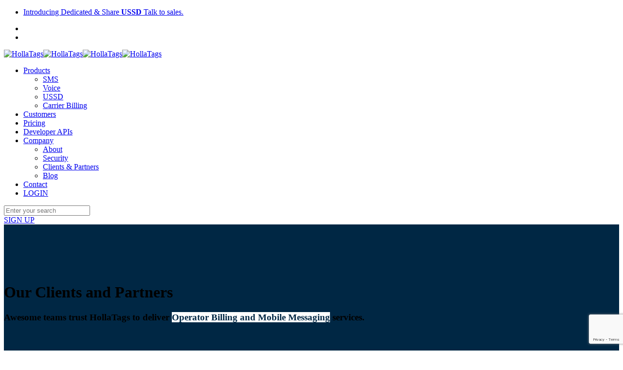

--- FILE ---
content_type: text/html; charset=UTF-8
request_url: https://hollatags.com/clients-and-partners/
body_size: 9354
content:
<!DOCTYPE html><html class="no-js" dir="ltr" lang="en-US" itemscope itemtype="https://schema.org/WebPage"><head><meta charset="UTF-8" /><meta name="viewport" content="width=device-width, initial-scale=1, maximum-scale=1" /><meta name="description" content="Awesome teams trust HollaTags to deliver Operator Billing and Mobile Messaging services" /><meta property="og:image" content="https://hollatags.com/wp-content/uploads/2018/06/app-opengraph.png" /><script data-cfasync="false" id="ao_optimized_gfonts_config">WebFontConfig={google:{families:["Roboto:1,300,400,400italic,500,700,700italic,800","Nunito Sans:1,300,400,400italic,500,700,700italic,800"] },classes:false, events:false, timeout:1500};</script><link rel="alternate" hreflang="en-us" href="https://hollatags.com/clients-and-partners/" />  <script async src="https://www.googletagmanager.com/gtag/js?id=UA-98323977-2"></script> <script>window.dataLayer = window.dataLayer || [];
  function gtag(){dataLayer.push(arguments);}
  gtag('js', new Date());

  gtag('config', 'UA-98323977-2');</script> <link rel="shortcut icon" href="https://hollatags.com/wp-content/uploads/2018/06/favicon.png" /><link rel="apple-touch-icon" href="https://hollatags.com/wp-content/uploads/2018/06/favicon.png" /><link media="all" href="https://hollatags.com/wp-content/cache/autoptimize/css/autoptimize_7758063a7d19d25e2c5a97d560eda93e.css" rel="stylesheet"><title>Our Clients and Partners | HollaTags</title>  <script id="mfn-dnmc-config-js">//
window.mfn_ajax = "https://hollatags.com/wp-admin/admin-ajax.php";
window.mfn = {mobile_init:1240,nicescroll:40,parallax:"translate3d",responsive:1,retina_js:0};
window.mfn_lightbox = {disable:false,disableMobile:false,title:false,};
window.mfn_sliders = {blog:0,clients:0,offer:0,portfolio:0,shop:0,slider:0,testimonials:0};
//</script> <meta name="description" content="Awesome teams trust HollaTags to deliver Operator Billing and Mobile Messaging services" /><meta name="robots" content="max-image-preview:large" /><link rel="canonical" href="https://hollatags.com/clients-and-partners/" /><meta name="generator" content="All in One SEO (AIOSEO) 4.7.6" /> <script type="application/ld+json" class="aioseo-schema">{"@context":"https:\/\/schema.org","@graph":[{"@type":"BreadcrumbList","@id":"https:\/\/hollatags.com\/clients-and-partners\/#breadcrumblist","itemListElement":[{"@type":"ListItem","@id":"https:\/\/hollatags.com\/#listItem","position":1,"name":"Home","item":"https:\/\/hollatags.com\/","nextItem":{"@type":"ListItem","@id":"https:\/\/hollatags.com\/clients-and-partners\/#listItem","name":"Clients and Partners"}},{"@type":"ListItem","@id":"https:\/\/hollatags.com\/clients-and-partners\/#listItem","position":2,"name":"Clients and Partners","previousItem":{"@type":"ListItem","@id":"https:\/\/hollatags.com\/#listItem","name":"Home"}}]},{"@type":"Organization","@id":"https:\/\/hollatags.com\/#organization","name":"HollaTags","description":"APIs for Mobile Messaging (SMS, Voice, USSD) and Carrier Billing","url":"https:\/\/hollatags.com\/"},{"@type":"WebPage","@id":"https:\/\/hollatags.com\/clients-and-partners\/#webpage","url":"https:\/\/hollatags.com\/clients-and-partners\/","name":"Our Clients and Partners | HollaTags","description":"Awesome teams trust HollaTags to deliver Operator Billing and Mobile Messaging services","inLanguage":"en-US","isPartOf":{"@id":"https:\/\/hollatags.com\/#website"},"breadcrumb":{"@id":"https:\/\/hollatags.com\/clients-and-partners\/#breadcrumblist"},"datePublished":"2018-03-16T06:47:02+01:00","dateModified":"2019-10-09T18:58:14+01:00"},{"@type":"WebSite","@id":"https:\/\/hollatags.com\/#website","url":"https:\/\/hollatags.com\/","name":"HollaTags","description":"APIs for Mobile Messaging (SMS, Voice, USSD) and Carrier Billing","inLanguage":"en-US","publisher":{"@id":"https:\/\/hollatags.com\/#organization"}}]}</script> <link href='https://fonts.gstatic.com' crossorigin='anonymous' rel='preconnect' /><link href='https://ajax.googleapis.com' rel='preconnect' /><link href='https://fonts.googleapis.com' rel='preconnect' /><link rel="alternate" type="application/rss+xml" title="HollaTags &raquo; Feed" href="https://hollatags.com/feed/" /><link rel="alternate" type="application/rss+xml" title="HollaTags &raquo; Comments Feed" href="https://hollatags.com/comments/feed/" /> <script type='text/javascript' id='cookie-law-info-js-extra'>var Cli_Data = {"nn_cookie_ids":[],"cookielist":[],"non_necessary_cookies":[],"ccpaEnabled":"","ccpaRegionBased":"","ccpaBarEnabled":"","strictlyEnabled":["necessary","obligatoire"],"ccpaType":"gdpr","js_blocking":"","custom_integration":"","triggerDomRefresh":"","secure_cookies":""};
var cli_cookiebar_settings = {"animate_speed_hide":"500","animate_speed_show":"500","background":"#fff","border":"#3937a3","border_on":"","button_1_button_colour":"#e62576","button_1_button_hover":"#b81e5e","button_1_link_colour":"#fff","button_1_as_button":"1","button_1_new_win":"","button_2_button_colour":"#333","button_2_button_hover":"#292929","button_2_link_colour":"#444","button_2_as_button":"","button_2_hidebar":"","button_3_button_colour":"#000","button_3_button_hover":"#000000","button_3_link_colour":"#fff","button_3_as_button":"1","button_3_new_win":"","button_4_button_colour":"#000","button_4_button_hover":"#000000","button_4_link_colour":"#fff","button_4_as_button":"1","button_7_button_colour":"#61a229","button_7_button_hover":"#4e8221","button_7_link_colour":"#fff","button_7_as_button":"1","button_7_new_win":"","font_family":"inherit","header_fix":"","notify_animate_hide":"","notify_animate_show":"","notify_div_id":"#cookie-law-info-bar","notify_position_horizontal":"right","notify_position_vertical":"bottom","scroll_close":"","scroll_close_reload":"","accept_close_reload":"","reject_close_reload":"","showagain_tab":"","showagain_background":"#fff","showagain_border":"#000","showagain_div_id":"#cookie-law-info-again","showagain_x_position":"100px","text":"#000","show_once_yn":"","show_once":"10000","logging_on":"","as_popup":"","popup_overlay":"1","bar_heading_text":"","cookie_bar_as":"banner","popup_showagain_position":"bottom-right","widget_position":"left"};
var log_object = {"ajax_url":"https:\/\/hollatags.com\/wp-admin\/admin-ajax.php"};</script> <link rel="https://api.w.org/" href="https://hollatags.com/wp-json/" /><link rel="alternate" type="application/json" href="https://hollatags.com/wp-json/wp/v2/pages/151" /><link rel="EditURI" type="application/rsd+xml" title="RSD" href="https://hollatags.com/xmlrpc.php?rsd" /><meta name="generator" content="WordPress 6.3.7" /><link rel='shortlink' href='https://hollatags.com/?p=151' /><link rel="alternate" type="application/json+oembed" href="https://hollatags.com/wp-json/oembed/1.0/embed?url=https%3A%2F%2Fhollatags.com%2Fclients-and-partners%2F" /><link rel="alternate" type="text/xml+oembed" href="https://hollatags.com/wp-json/oembed/1.0/embed?url=https%3A%2F%2Fhollatags.com%2Fclients-and-partners%2F&#038;format=xml" /> <script type="application/ld+json">{
    "@context": "http://schema.org",
    "@type": "Corporation",
    "name": "HollaTags",
    "description": "Platform and APIs for SMS, Voice, USSD and Carrier Billing",
    "url": "https://hollatags.com/",
    "sameAs": ["https://twitter.com/hollatags","https://facebook.com/hollatags", "https://linkedin.com/company/hollatags-limited","https://github.com/hollatags"],
    "image": {
        "@type": "ImageObject",
        "url": "https://hollatags.com/favicon.png",
        "height": "262",
        "width": "262" 
    },
    "telephone": "+234 700 700 8008",
    "email": "hello@hollatags.com",
    "address": {
        "@type": "PostalAddress",
        "streetAddress": "21A, Oluwakayode Jacobs Crescent,",
        "addressLocality": "Lekki Phase 1",
        "addressRegion": "Lagos",
        "addressCountry": "Nigeria"
    },
    "logo": {
        "@type": "ImageObject",
        "url": "https://hollatags.com/favicon.png",
        "height": "262",
        "width": "262"
    },
    "location": {
        "@type": "Place",
        "name": "HollaTags",
    	"description": "Platform and APIs for SMS, Voice, USSD and Carrier Billing",
        "telephone": "+234 700 700 8008",
        "image": {
            "@type": "ImageObject",
	        "url": "https://hollatags.com/favicon.png",
	        "height": "262",
	        "width": "262"
        },
        "logo": {
            "@type": "ImageObject",
	        "url": "https://hollatags.com/favicon.png",
	        "height": "262",
	        "width": "262"
        },
        "url": "https://hollatags.com/",
    	"sameAs": ["https://twitter.com/hollatags","https://facebook.com/hollatags", "https://linkedin.com/company/hollatags-limited","https://github.com/hollatags"],
        "geo": {
            "@type": "GeoCoordinates",
	        "latitude": "6.4498183",
	        "longitude": "3.4738072"
        },
        "address": {
            "@type": "PostalAddress",
	        "streetAddress": "21A, Oluwakayode Jacobs Crescent,",
	        "addressLocality": "Lekki Phase 1",
	        "addressRegion": "Lagos",
	        "addressCountry": "Nigeria"
        } 
    },
    "founder": "HollaTags",
    "contactPoint": [
        {
            "@type": "ContactPoint",
            "telephone": "+234 700 700 8008",
            "contactType": "Customer Support" 
        }
    ] 
}</script> <script type="application/ld+json">{
    "@context": "http://schema.org",
    "@type": "WebSite",
    "name": "HollaTags",
    "description": "Platform and APIs for SMS, Voice, USSD and Carrier Billing.",
    "url": "https://hollatags.com/",
    "image": "https://hollatags.com/app-opengraph.jpg",
    "sameAs": ["https://twitter.com/hollatags","https://facebook.com/hollatags", "https://linkedin.com/company/hollatags-limited","https://github.com/hollatags"],
    "copyrightHolder": {
        "@type": "Corporation",
        "name": "HollaTags",
		"description": "Platform and APIs for SMS, Voice, USSD and Carrier Billing.",
        "url": "https://hollatags.com/",
        "sameAs": ["https://twitter.com/hollatags","https://facebook.com/hollatags", "https://linkedin.com/company/hollatags-limited","https://github.com/hollatags"],
        "image": {
            "@type": "ImageObject",
            "url": "https://hollatags.com/favicon.png",
            "height": "262",
            "width": "262" 
        },
        "telephone": "+234 700 700 8008",
        "email": "hello@hollatags.com",
        "address": {
            "@type": "PostalAddress",
	        "streetAddress": "21A, Oluwakayode Jacobs Crescent,",
	        "addressLocality": "Lekki Phase 1",
	        "addressRegion": "Lagos",
	        "addressCountry": "Nigeria"
        },
        "logo": {
            "@type": "ImageObject",
            "url": "https://hollatags.com/favicon.png",
	        "height": "262",
	        "width": "262"
        },
        "location": {
            "@type": "Place",
            "name": "HollaTags",
    		"description": "Platform and APIs for SMS, Voice, USSD and Carrier Billing.",
            "telephone": "+234 700 700 8008",
            "image": {
                "@type": "ImageObject",
                "url": "https://hollatags.com/favicon.png",
		        "height": "262",
		        "width": "262"
            },
            "logo": {
                "@type": "ImageObject",
                "url": "https://hollatags.com/favicon.png",
		        "height": "262",
		        "width": "262"
            },
            "url": "https://hollatags.com/",
    		"sameAs": ["https://twitter.com/hollatags","https://facebook.com/hollatags", "https://linkedin.com/company/hollatags-limited","https://github.com/hollatags"],
            "geo": {
                "@type": "GeoCoordinates",
		        "latitude": "6.4498183",
		        "longitude": "3.4738072" 
            },
            "address": {
                "@type": "PostalAddress",
		        "streetAddress": "21A, Oluwakayode Jacobs Crescent,",
		        "addressLocality": "Lekki Phase 1",
		        "addressRegion": "Lagos",
		        "addressCountry": "Nigeria"
            } 
        },
        "founder": "HollaTags",
        "contactPoint": [
            {
                "@type": "ContactPoint",
                "telephone": "+234 700 700 8008",
                "contactType": "Customer Support" 
            }
        ] 
    },
    "author": {
        "@type": "Corporation",
        "name": "HollaTags",
    	"description": "Platform and APIs for SMS, Voice, USSD and Carrier Billing.",
        "url": "https://hollatags.com/",
        "sameAs": ["https://twitter.com/hollatags","https://facebook.com/hollatags", "https://linkedin.com/company/hollatags-limited","https://github.com/hollatags"],
        "image": {
            "@type": "ImageObject",
            "url": "https://hollatags.com/favicon.png",
            "height": "262",
            "width": "262" 
        },
        "telephone": "+234 700 700 8008",
        "email": "hello@hollatags.com",
        "address": {
            "@type": "PostalAddress",
	        "streetAddress": "21A, Oluwakayode Jacobs Crescent,",
	        "addressLocality": "Lekki Phase 1",
	        "addressRegion": "Lagos",
	        "addressCountry": "Nigeria"
        },
        "logo": {
            "@type": "ImageObject",
            "url": "https://hollatags.com/favicon.png",
	        "height": "262",
	        "width": "262"
        },
        "location": {
            "@type": "Place",
            "name": "HollaTags",
            "description": "Platform and APIs for SMS, Voice, USSD and Carrier Billing.",
            "telephone": "+234 700 700 8008",
            "image": {
                "@type": "ImageObject",
                "url": "https://hollatags.com/favicon.png",
		        "height": "262",
		        "width": "262"
            },
            "logo": {
                "@type": "ImageObject",
                "url": "https://hollatags.com/favicon.png",
		        "height": "262",
		        "width": "262" 
            },
            "url": "https://hollatags.com/",
            "sameAs": ["https://twitter.com/hollatags","https://facebook.com/hollatags", "https://linkedin.com/company/hollatags-limited","https://github.com/hollatags"],
            "geo": {
                "@type": "GeoCoordinates",
		        "latitude": "6.4498183",
		        "longitude": "3.4738072"
            },
            "address": {
                "@type": "PostalAddress",
		        "streetAddress": "21A, Oluwakayode Jacobs Crescent,",
		        "addressLocality": "Lekki Phase 1",
		        "addressRegion": "Lagos",
		        "addressCountry": "Nigeria" 
            } 
        },
        "founder": "HollaTags",
        "contactPoint": [
            {
                "@type": "ContactPoint",
                "telephone": "+234 700 700 8008",
                "contactType": "Customer Support" 
            }
        ] 
    },
    "creator": {
        "@type": "Organization" 
    } 
}</script> <script type="application/ld+json">{
    "@context": "http://schema.org",
    "@type": "Place",
    "name": "HollaTags",
    "description": "Platform and APIs for SMS, Voice, USSD and Carrier Billing.",
    "telephone": "+234 700 700 8008",
    "image": {
        "@type": "ImageObject",
        "url": "https://hollatags.com/favicon.png",
        "height": "262",
        "width": "262" 
    },
    "logo": {
        "@type": "ImageObject",
        "url": "https://hollatags.com/favicon.png",
        "height": "262",
        "width": "262" 
    },
    "url": "https://hollatags.com/",
    "sameAs": ["https://twitter.com/hollatags","https://facebook.com/hollatags", "https://linkedin.com/company/hollatags-limited","https://github.com/hollatags"],
    "geo": {
        "@type": "GeoCoordinates",
        "latitude": "6.4498183",
        "longitude": "3.4738072" 
    },
    "address": {
        "@type": "PostalAddress",
        "streetAddress": "21A, Oluwakayode Jacobs Crescent,",
        "addressLocality": "Lekki Phase 1",
        "addressRegion": "Lagos",
        "addressCountry": "Nigeria"
    } 
}</script> <script type="application/ld+json">{
    "@context": "http://schema.org",
    "@type": "BreadcrumbList",
    "itemListElement": [
        {
            "@type": "ListItem",
            "position": "1",
            "item": {
                "@id": "https://hollatags.com/",
                "name": "Homepage" 
            } 
        }
    ] 
}</script> <script type="application/ld+json">{ 
  "@context": "http://schema.org", 
  "@type": "WebPage", 
  "url": "https://hollatags.com/clients-and-partners/", 
  "name": "Clients and Partners",
   "author": {
      "@type": "Person",
      "name": "HollaTags"
    },
  "description": "Awesome teams trust HollaTags to deliver Operator Billing and Mobile Messaging services.",
  "publisher": "HollaTags",
  "potentialAction": { 
    "@type": "SearchAction", 
    "target": "https://hollatags.com/?s={search_term}", 
    "query-input": "required name=search_term" } 
}</script> <script>(function(h,o,t,j,a,r){
			h.hj=h.hj||function(){(h.hj.q=h.hj.q||[]).push(arguments)};
			h._hjSettings={hjid:1518667,hjsv:5};
			a=o.getElementsByTagName('head')[0];
			r=o.createElement('script');r.async=1;
			r.src=t+h._hjSettings.hjid+j+h._hjSettings.hjsv;
			a.appendChild(r);
		})(window,document,'//static.hotjar.com/c/hotjar-','.js?sv=');</script> <style id="mfn-dnmc-bg-css">#Footer{background-image:url(https://hollatags.com/wp-content/uploads/2018/03/hollatags-home-footerbg.png);background-repeat:no-repeat;background-position:right top}</style><meta name="generator" content="Powered by WPBakery Page Builder - drag and drop page builder for WordPress."/> <!--[if lte IE 9]><link rel="stylesheet" type="text/css" href="https://hollatags.com/wp-content/plugins/js_composer/assets/css/vc_lte_ie9.min.css" media="screen"><![endif]--><meta name="generator" content="Powered by Slider Revolution 6.6.15 - responsive, Mobile-Friendly Slider Plugin for WordPress with comfortable drag and drop interface." /> <noscript><style type="text/css">.wpb_animate_when_almost_visible { opacity: 1; }</style></noscript><script data-cfasync="false" id="ao_optimized_gfonts_webfontloader">(function() {var wf = document.createElement('script');wf.src='https://ajax.googleapis.com/ajax/libs/webfont/1/webfont.js';wf.type='text/javascript';wf.async='true';var s=document.getElementsByTagName('script')[0];s.parentNode.insertBefore(wf, s);})();</script></head><body class="page-template-default page page-id-151  color-custom style-simple button-stroke layout-full-width no-content-padding header-classic header-fw minimalist-header-no sticky-header sticky-tb-color ab-show subheader-both-center menu-link-color menuo-right menuo-no-borders mobile-tb-center mobile-mini-mr-ll tablet-sticky mobile-header-mini mobile-sticky be-reg-2091 wpb-js-composer js-comp-ver-5.4.7 vc_responsive"><div id="Wrapper"><div id="Header_wrapper" ><header id="Header"><div id="Action_bar"><div class="container"><div class="column one"><ul class="contact_details"><li class="slogan"><div class="action-bar"> <i class="icon-mobile-line"></i> <a href="https://hollatags.com/contact-support/"> Introducing Dedicated & Share <b>USSD</b> <i class="icon-mail-line"></i> Talk to sales. </a></div></li></ul><ul class="social"><li class="skype"><a target="_blank" href="skype:hollatags" title="Skype"><i class="icon-skype"></i></a></li><li class="twitter"><a target="_blank" href="https://twitter.com/hollatags" title="Twitter"><i class="icon-twitter"></i></a></li></ul></div></div></div><div class="header_placeholder"></div><div id="Top_bar" class="loading"><div class="container"><div class="column one"><div class="top_bar_left clearfix"><div class="logo"><a id="logo" href="https://hollatags.com" title="HollaTags" data-height="37" data-padding="15"><img class="logo-main scale-with-grid" src="https://hollatags.com/wp-content/uploads/2019/09/HollaTags.png" data-retina="" data-height="183" alt="HollaTags" /><img class="logo-sticky scale-with-grid" src="https://hollatags.com/wp-content/uploads/2019/09/HollaTags.png" data-retina="" data-height="183" alt="HollaTags" /><img class="logo-mobile scale-with-grid" src="https://hollatags.com/wp-content/uploads/2019/09/HollaTags.png" data-retina="" data-height="183" alt="HollaTags" /><img class="logo-mobile-sticky scale-with-grid" src="https://hollatags.com/wp-content/uploads/2019/09/HollaTags.png" data-retina="" data-height="183" alt="HollaTags" /></a></div><div class="menu_wrapper"><nav id="menu"><ul id="menu-menu" class="menu menu-main"><li id="menu-item-166" class="menu-item menu-item-type-custom menu-item-object-custom menu-item-has-children"><a href="#"><span>Products</span></a><ul class="sub-menu"><li id="menu-item-163" class="menu-item menu-item-type-post_type menu-item-object-page"><a href="https://hollatags.com/sms/"><span>SMS</span></a></li><li id="menu-item-164" class="menu-item menu-item-type-post_type menu-item-object-page"><a href="https://hollatags.com/voice/"><span>Voice</span></a></li><li id="menu-item-360" class="menu-item menu-item-type-post_type menu-item-object-page"><a href="https://hollatags.com/ussd/"><span>USSD</span></a></li><li id="menu-item-161" class="menu-item menu-item-type-post_type menu-item-object-page"><a href="https://hollatags.com/carrier-billing/"><span>Carrier Billing</span></a></li></ul></li><li id="menu-item-735" class="menu-item menu-item-type-post_type menu-item-object-page"><a href="https://hollatags.com/customer-stories/"><span>Customers</span></a></li><li id="menu-item-201" class="menu-item menu-item-type-post_type menu-item-object-page"><a href="https://hollatags.com/pricing/"><span>Pricing</span></a></li><li id="menu-item-168" class="menu-item menu-item-type-custom menu-item-object-custom"><a href="https://sms.hollatags.com/developer/"><span>Developer APIs</span></a></li><li id="menu-item-738" class="menu-item menu-item-type-custom menu-item-object-custom current-menu-ancestor current-menu-parent menu-item-has-children"><a href="#"><span>Company</span></a><ul class="sub-menu"><li id="menu-item-737" class="menu-item menu-item-type-post_type menu-item-object-page"><a href="https://hollatags.com/company/"><span>About</span></a></li><li id="menu-item-453" class="menu-item menu-item-type-post_type menu-item-object-page"><a href="https://hollatags.com/security/"><span>Security</span></a></li><li id="menu-item-757" class="menu-item menu-item-type-post_type menu-item-object-page current-menu-item page_item page-item-151 current_page_item"><a href="https://hollatags.com/clients-and-partners/"><span>Clients &#038; Partners</span></a></li><li id="menu-item-739" class="menu-item menu-item-type-post_type menu-item-object-page"><a href="https://hollatags.com/blog/"><span>Blog</span></a></li></ul></li><li id="menu-item-165" class="menu-item menu-item-type-post_type menu-item-object-page"><a href="https://hollatags.com/contact-support/"><span>Contact</span></a></li><li id="menu-item-455" class="menu-item menu-item-type-custom menu-item-object-custom"><a href="https://sms.hollatags.com/"><span>LOGIN</span></a></li></ul></nav><a class="responsive-menu-toggle " href="#"><i class="icon-menu-fine"></i></a></div><div class="secondary_menu_wrapper"></div><div class="banner_wrapper"></div><div class="search_wrapper"><form method="get" id="searchform" action="https://hollatags.com/"> <i class="icon_search icon-search-fine"></i> <a href="#" class="icon_close"><i class="icon-cancel-fine"></i></a> <input type="text" class="field" name="s" placeholder="Enter your search" /> <input type="submit" class="submit" value="" style="display:none;" /></form></div></div><div class="top_bar_right"><div class="top_bar_right_wrapper"><a href="https://sms.hollatags.com/register" class="action_button" >SIGN UP</a></div></div></div></div></div></header></div><div id="Content"><div class="content_wrapper clearfix"><div class="sections_group"><div class="entry-content" itemprop="mainContentOfPage"><div class="section mcb-section dark   bg-contain"  style="padding-top:100px; padding-bottom:50px; background-color:#002744; background-image:url(/wp-content/uploads/2018/03/hollatags-home-footerbg.png); background-repeat:no-repeat; background-position:right top; background-attachment:; background-size:; -webkit-background-size:" ><div class="section_wrapper mcb-section-inner"><div class="wrap mcb-wrap one  valign-top clearfix" style=""  ><div class="mcb-wrap-inner"><div class="column mcb-column one column_column "><div class="column_attr clearfix align_center"  style=""><h1>Our Clients and Partners</h1><h3>Awesome teams trust HollaTags to deliver <span class="highlight" style="background-color:#fff; color:#002744;">Operator Billing and Mobile Messaging</span> services.</h3></div></div></div></div></div></div><div class="section mcb-section dark  "  style="padding-top:30px; padding-bottom:0px; background-color:" ><div class="section_wrapper mcb-section-inner"><div class="wrap mcb-wrap one-third  valign-top clearfix" style=""  ><div class="mcb-wrap-inner"><div class="column mcb-column three-fifth column_column "><div class="column_attr clearfix align_left"  style=""><h6 style="color: #313b46;">Mobile Network Operators</h6><hr class="no_line" style="margin: 0 auto 20px;"/></div></div></div></div><div class="wrap mcb-wrap two-third  valign-top clearfix" style=""  ><div class="mcb-wrap-inner"><div class="column mcb-column one-fourth column_image client-logo"><div class="animate" data-anim-type="fadeIn"><div class="image_frame image_item no_link scale-with-grid aligncenter no_border" ><div class="image_wrapper"><img class="scale-with-grid" src="https://hollatags.com/wp-content/uploads/2018/06/mtn.png" alt="MTN" width="150" height="150" /></div></div></div></div><div class="column mcb-column one-fourth column_image client-logo"><div class="animate" data-anim-type="fadeIn"><div class="image_frame image_item no_link scale-with-grid aligncenter no_border" ><div class="image_wrapper"><img class="scale-with-grid" src="https://hollatags.com/wp-content/uploads/2018/06/9mobile.png" alt="9Mobile" width="150" height="150" /></div></div></div></div><div class="column mcb-column one-fourth column_image client-logo"><div class="animate" data-anim-type="fadeIn"><div class="image_frame image_item no_link scale-with-grid aligncenter no_border" ><div class="image_wrapper"><img class="scale-with-grid" src="https://hollatags.com/wp-content/uploads/2018/06/airtel.png" alt="Airtel" width="150" height="150" /></div></div></div></div><div class="column mcb-column one-fourth column_image client-logo"><div class="animate" data-anim-type="fadeIn"><div class="image_frame image_item no_link scale-with-grid aligncenter no_border" ><div class="image_wrapper"><img class="scale-with-grid" src="https://hollatags.com/wp-content/uploads/2018/06/GLO.png" alt="GLO" width="150" height="150" /></div></div></div></div><div class="column mcb-column one-fourth column_image client-logo"><div class="animate" data-anim-type="fadeIn"><div class="image_frame image_item no_link scale-with-grid aligncenter no_border" ><div class="image_wrapper"><img class="scale-with-grid" src="https://hollatags.com/wp-content/uploads/2018/06/MTN_lonestar.png" alt="MTN-Lonestar" width="150" height="150" /></div></div></div></div><div class="column mcb-column one-fourth column_image "><div class="animate" data-anim-type="fadeIn"><div class="image_frame image_item no_link scale-with-grid aligncenter no_border" ><div class="image_wrapper"><img class="scale-with-grid" src="/wp-content/uploads/2018/05/HollaTags_Client.png" alt="" width="150" height="150" /></div></div></div></div><div class="column mcb-column one column_divider "><hr class="no_line" /></div></div></div></div></div><div class="section mcb-section dark  "  style="padding-top:30px; padding-bottom:0px; background-color:" ><div class="section_wrapper mcb-section-inner"><div class="wrap mcb-wrap one-third  valign-top clearfix" style=""  ><div class="mcb-wrap-inner"><div class="column mcb-column three-fifth column_column "><div class="column_attr clearfix align_left"  style=""><h6 style="color: #313b46;">Infrastructure</h6><hr class="no_line" style="margin: 0 auto 20px;"/></div></div></div></div><div class="wrap mcb-wrap two-third  valign-top clearfix" style=""  ><div class="mcb-wrap-inner"><div class="column mcb-column one-fourth column_image client-logo"><div class="animate" data-anim-type="fadeIn"><div class="image_frame image_item no_link scale-with-grid aligncenter no_border" ><div class="image_wrapper"><img class="scale-with-grid" src="https://hollatags.com/wp-content/uploads/2018/06/vodacom.png" alt="vodacom" width="150" height="150" /></div></div></div></div><div class="column mcb-column one-fourth column_image client-logo"><div class="animate" data-anim-type="fadeIn"><div class="image_frame image_item no_link scale-with-grid aligncenter no_border" ><div class="image_wrapper"><img class="scale-with-grid" src="https://hollatags.com/wp-content/uploads/2018/06/cloudwafer.png" alt="Cloudwafer" width="150" height="150" /></div></div></div></div><div class="column mcb-column one-fourth column_image client-logo"><div class="animate" data-anim-type="fadeIn"><div class="image_frame image_item no_link scale-with-grid aligncenter no_border" ><div class="image_wrapper"><img class="scale-with-grid" src="https://hollatags.com/wp-content/uploads/2018/06/rackcentre.png" alt="Rackcenter" width="150" height="150" /></div></div></div></div></div></div></div></div><div class="section mcb-section dark  "  style="padding-top:30px; padding-bottom:0px; background-color:" ><div class="section_wrapper mcb-section-inner"><div class="wrap mcb-wrap one-third  valign-top clearfix" style=""  ><div class="mcb-wrap-inner"><div class="column mcb-column three-fifth column_column "><div class="column_attr clearfix align_left"  style=""><h6 style="color: #313b46;">VAS, Messaging & Others</h6><hr class="no_line" style="margin: 0 auto 20px;"/></div></div></div></div><div class="wrap mcb-wrap two-third  valign-top clearfix" style=""  ><div class="mcb-wrap-inner"><div class="column mcb-column one-fourth column_image client-logo"><div class="animate" data-anim-type="fadeIn"><div class="image_frame image_item no_link scale-with-grid aligncenter no_border" ><div class="image_wrapper"><img class="scale-with-grid" src="https://hollatags.com/wp-content/uploads/2018/06/cashenvoy.png" alt="cashenvoy" width="150" height="150" /></div></div></div></div><div class="column mcb-column one-fourth column_image client-logo"><div class="animate" data-anim-type="fadeIn"><div class="image_frame image_item no_link scale-with-grid aligncenter no_border" ><div class="image_wrapper"><img class="scale-with-grid" src="https://hollatags.com/wp-content/uploads/2018/06/consumerMFB.png" alt="consumerMFB" width="150" height="150" /></div></div></div></div><div class="column mcb-column one-fourth column_image client-logo"><div class="animate" data-anim-type="fadeIn"><div class="image_frame image_item no_link scale-with-grid aligncenter no_border" ><div class="image_wrapper"><img class="scale-with-grid" src="https://hollatags.com/wp-content/uploads/2018/06/zenith.png" alt="zenith" width="150" height="150" /></div></div></div></div><div class="column mcb-column one-fourth column_image client-logo"><div class="animate" data-anim-type="fadeIn"><div class="image_frame image_item no_link scale-with-grid aligncenter no_border" ><div class="image_wrapper"><img class="scale-with-grid" src="https://hollatags.com/wp-content/uploads/2018/06/paypad.png" alt="paypad" width="150" height="150" /></div></div></div></div><div class="column mcb-column one-fourth column_image client-logo"><div class="animate" data-anim-type="fadeIn"><div class="image_frame image_item no_link scale-with-grid aligncenter no_border" ><div class="image_wrapper"><img class="scale-with-grid" src="https://hollatags.com/wp-content/uploads/2018/06/televida.png" alt="televida" width="150" height="150" /></div></div></div></div><div class="column mcb-column one-fourth column_image client-logo"><div class="animate" data-anim-type="fadeIn"><div class="image_frame image_item no_link scale-with-grid aligncenter no_border" ><div class="image_wrapper"><img class="scale-with-grid" src="https://hollatags.com/wp-content/uploads/2018/06/Robert.png" alt="Robert" width="150" height="150" /></div></div></div></div><div class="column mcb-column one-fourth column_image client-logo"><div class="animate" data-anim-type="fadeIn"><div class="image_frame image_item no_link scale-with-grid aligncenter no_border" ><div class="image_wrapper"><img class="scale-with-grid" src="https://hollatags.com/wp-content/uploads/2018/06/greystone.png" alt="greystone" width="150" height="150" /></div></div></div></div><div class="column mcb-column one-fourth column_image client-logo"><div class="animate" data-anim-type="fadeIn"><div class="image_frame image_item no_link scale-with-grid aligncenter no_border" ><div class="image_wrapper"><img class="scale-with-grid" src="https://hollatags.com/wp-content/uploads/2018/06/firstmonie.png" alt="Firstmonie" width="150" height="150" /></div></div></div></div><div class="column mcb-column one-fourth column_image client-logo"><div class="animate" data-anim-type="fadeIn"><div class="image_frame image_item no_link scale-with-grid aligncenter no_border" ><div class="image_wrapper"><img class="scale-with-grid" src="https://hollatags.com/wp-content/uploads/2018/06/hotels.png" alt="Hotels" width="150" height="150" /></div></div></div></div><div class="column mcb-column one-fourth column_image client-logo"><div class="animate" data-anim-type="fadeIn"><div class="image_frame image_item scale-with-grid aligncenter no_border hover-disable" ><div class="image_wrapper"><a href="/customers-osusu-mobile/"  ><div class="mask"></div><img class="scale-with-grid" src="https://hollatags.com/wp-content/uploads/2018/06/osusumobile.png" alt="Osusumobile" width="150" height="150" /></a><div class="image_links "><a href="/customers-osusu-mobile/" class="link" ><i class="icon-link"></i></a></div></div></div></div></div><div class="column mcb-column one-fourth column_image client-logo"><div class="animate" data-anim-type="fadeIn"><div class="image_frame image_item no_link scale-with-grid aligncenter no_border" ><div class="image_wrapper"><img class="scale-with-grid" src="https://hollatags.com/wp-content/uploads/2018/06/techAdvance.png" alt="Techadvance" width="150" height="150" /></div></div></div></div><div class="column mcb-column one-fourth column_image client-logo"><div class="animate" data-anim-type="fadeIn"><div class="image_frame image_item no_link scale-with-grid aligncenter no_border" ><div class="image_wrapper"><img class="scale-with-grid" src="https://hollatags.com/wp-content/uploads/2018/06/UBA.png" alt="UBA" width="150" height="150" /></div></div></div></div><div class="column mcb-column one-fourth column_image client-logo"><div class="animate" data-anim-type="fadeIn"><div class="image_frame image_item scale-with-grid aligncenter no_border hover-disable" ><div class="image_wrapper"><a href="/customers-emro/"  ><div class="mask"></div><img class="scale-with-grid" src="https://hollatags.com/wp-content/uploads/2018/06/rescue.png" alt="rescue" width="150" height="150" /></a><div class="image_links "><a href="/customers-emro/" class="link" ><i class="icon-link"></i></a></div></div></div></div></div><div class="column mcb-column one-fourth column_image client-logo"><div class="animate" data-anim-type="fadeIn"><div class="image_frame image_item no_link scale-with-grid aligncenter no_border" ><div class="image_wrapper"><img class="scale-with-grid" src="https://hollatags.com/wp-content/uploads/2018/06/phoenix.png" alt="phoenix" width="150" height="150" /></div></div></div></div><div class="column mcb-column one-fourth column_image client-logo"><div class="animate" data-anim-type="fadeIn"><div class="image_frame image_item no_link scale-with-grid aligncenter no_border" ><div class="image_wrapper"><img class="scale-with-grid" src="https://hollatags.com/wp-content/uploads/2018/06/DuduMobile.png" alt="DuduMobile" width="150" height="150" /></div></div></div></div><div class="column mcb-column one-fourth column_image client-logo"><div class="animate" data-anim-type="fadeIn"><div class="image_frame image_item no_link scale-with-grid aligncenter no_border" ><div class="image_wrapper"><img class="scale-with-grid" src="https://hollatags.com/wp-content/uploads/2018/06/BD.png" alt="BusinessDay" width="150" height="150" /></div></div></div></div><div class="column mcb-column one-fourth column_image client-logo"><div class="animate" data-anim-type="fadeIn"><div class="image_frame image_item no_link scale-with-grid aligncenter no_border" ><div class="image_wrapper"><img class="scale-with-grid" src="https://hollatags.com/wp-content/uploads/2019/10/GTBank.png" alt="GTBank" width="150" height="150" /></div></div></div></div><div class="column mcb-column one-fourth column_image client-logo"><div class="animate" data-anim-type="fadeIn"><div class="image_frame image_item no_link scale-with-grid aligncenter no_border" ><div class="image_wrapper"><img class="scale-with-grid" src="https://hollatags.com/wp-content/uploads/2018/06/AVNL.png" alt="AVNL" width="150" height="150" /></div></div></div></div><div class="column mcb-column one-fourth column_image client-logo"><div class="animate" data-anim-type="fadeIn"><div class="image_frame image_item scale-with-grid aligncenter no_border hover-disable" ><div class="image_wrapper"><a href="/customers-9pay/"  ><div class="mask"></div><img class="scale-with-grid" src="/wp-content/uploads/2019/10/9-pay-1.png" alt="9pay" width="150" height="150" /></a><div class="image_links "><a href="/customers-9pay/" class="link" ><i class="icon-link"></i></a></div></div></div></div></div><div class="column mcb-column one-fourth column_image client-logo"><div class="animate" data-anim-type="fadeIn"><div class="image_frame image_item scale-with-grid aligncenter no_border hover-disable" ><div class="image_wrapper"><a href="/customers-vfd-microfinance/"  ><div class="mask"></div><img class="scale-with-grid" src="https://hollatags.com/wp-content/uploads/2019/10/vfdbank.png" alt="VFD Microfinance" width="150" height="150" /></a><div class="image_links "><a href="/customers-vfd-microfinance/" class="link" ><i class="icon-link"></i></a></div></div></div></div></div><div class="column mcb-column one-fourth column_image client-logo"><div class="animate" data-anim-type="fadeIn"><div class="image_frame image_item scale-with-grid aligncenter no_border hover-disable" ><div class="image_wrapper"><a href="/customers-vgpensions/"  ><div class="mask"></div><img class="scale-with-grid" src="https://hollatags.com/wp-content/uploads/2019/10/VGPensions.png" alt="VGPensions" width="150" height="150" /></a><div class="image_links "><a href="/customers-vgpensions/" class="link" ><i class="icon-link"></i></a></div></div></div></div></div><div class="column mcb-column one column_divider "><hr class="no_line" /></div></div></div></div></div><div class="section the_content no_content"><div class="section_wrapper"><div class="the_content_wrapper"></div></div></div><div class="section section-page-footer"><div class="section_wrapper clearfix"><div class="column one page-pager"></div></div></div></div></div></div></div><footer id="Footer" class="clearfix"><div class="widgets_wrapper" style="padding:10px 0 0px;"><div class="container"><div class="column one-fifth"><aside id="custom_html-2" class="widget_text widget widget_custom_html"><h4>HollaTags</h4><div class="textwidget custom-html-widget"><div> <a href="/contact-support/">21A, Oluwakayode Jacobs Crescent <br> Lekki Phase 1<br> Lagos - Nigeria</a><hr class="no_line" style="margin: 0 auto 20px;"/> <a href="/contact-support/">Questions? Talk to Sales.</a></div></div></aside></div><div class="column one-fifth"><aside id="custom_html-3" class="widget_text widget widget_custom_html"><h4>Company</h4><div class="textwidget custom-html-widget"><ul> <a href="/company/"><li><i  class="themecolor icon-right-open-mini"></i> About us</li> </a> <a href="/security/"><li><i  class="themecolor icon-right-open-mini"></i> Security</li> </a> <a href="/clients-and-partners/"><li><i  class="themecolor icon-right-open-mini"></i> Clients &amp; Partners</li> </a> <a href="/contact-support/"><li><i  class="themecolor icon-right-open-mini"></i> Contact</li> </a></ul></div></aside></div><div class="column one-fifth"><aside id="custom_html-4" class="widget_text widget widget_custom_html"><h4>Products</h4><div class="textwidget custom-html-widget"><ul> <a href="/voice/"><li><i  class="themecolor icon-right-open-mini"></i> Voice</li> </a> <a href="/sms/"><li><i  class="themecolor icon-right-open-mini"></i> SMS</li> </a> <a href="/ussd/"><li><i  class="themecolor icon-right-open-mini"></i> USSD</li> </a> <a href="/carrier-billing/"><li><i  class="themecolor icon-right-open-mini"></i> Carrier Billing</li> </a></ul></div></aside></div><div class="column one-fifth"><aside id="custom_html-5" class="widget_text widget widget_custom_html"><h4>Resources</h4><div class="textwidget custom-html-widget"><ul> <a href="https://sms.hollatags.com/developer"><li><i  class="themecolor icon-right-open-mini"></i> Developer APIs</li> </a> <a href="/customer-stories/"><li><i  class="themecolor icon-right-open-mini"></i> Customer Stories</li> </a> <a href="#"><li><i  class="themecolor icon-right-open-mini"></i> Careers</li> </a> <a href="/blog/"><li><i  class="themecolor icon-right-open-mini"></i> Blog</li> </a></ul></div></aside></div><div class="column one-fifth"><aside id="custom_html-6" class="widget_text widget widget_custom_html"><h4>Legal</h4><div class="textwidget custom-html-widget"><ul> <a href="/terms/"><li><i  class="themecolor icon-right-open-mini"></i> Terms</li> </a> <a href="/privacy/"><li><i  class="themecolor icon-right-open-mini"></i> Privacy</li> </a></ul></div></aside></div></div></div><div class="footer_copy"><div class="container"><div class="column one"><div class="copyright"> © 2014 - 2021 HollaTags. All Rights Reserved.</div><ul class="social"><li class="skype"><a target="_blank" href="skype:hollatags" title="Skype"><i class="icon-skype"></i></a></li><li class="twitter"><a target="_blank" href="https://twitter.com/hollatags" title="Twitter"><i class="icon-twitter"></i></a></li></ul></div></div></div></footer></div> <a id="back_to_top" class="button button_js sticky scroll" href=""><i class="icon-up-open-big"></i></a><div id="popup_contact"> <a class="button button_js" href="#"><i class="icon-mail-line"></i></a><div class="popup_contact_wrapper"><div class="wpcf7 no-js" id="wpcf7-f76-o1" lang="en-US" dir="ltr"><div class="screen-reader-response"><p role="status" aria-live="polite" aria-atomic="true"></p><ul></ul></div><form action="/clients-and-partners/#wpcf7-f76-o1" method="post" class="wpcf7-form init" aria-label="Contact form" novalidate="novalidate" data-status="init"><div style="display: none;"> <input type="hidden" name="_wpcf7" value="76" /> <input type="hidden" name="_wpcf7_version" value="5.8.4" /> <input type="hidden" name="_wpcf7_locale" value="en_US" /> <input type="hidden" name="_wpcf7_unit_tag" value="wpcf7-f76-o1" /> <input type="hidden" name="_wpcf7_container_post" value="0" /> <input type="hidden" name="_wpcf7_posted_data_hash" value="" /> <input type="hidden" name="_wpcf7_recaptcha_response" value="" /></div><p>Select Team / Department (required)</p><div class="column one"><p><span style="margin-right:0px; color: #46525e;"> <span class="wpcf7-form-control-wrap" data-name="team-name"><span class="wpcf7-form-control wpcf7-checkbox wpcf7-validates-as-required wpcf7-exclusive-checkbox team-name" id="team-name"><span class="wpcf7-list-item first"><span class="wpcf7-list-item-label">Sales</span><input type="checkbox" name="team-name" value="Sales" /></span><span class="wpcf7-list-item last"><span class="wpcf7-list-item-label">Technical Support</span><input type="checkbox" name="team-name" value="Technical Support" /></span></span></span> </span></p></div><div class="column one"><p><label style="margin-right:0px; color: #46525e;"><span class="wpcf7-form-control-wrap" data-name="your-name"><input size="40" minlength="3" class="wpcf7-form-control wpcf7-text wpcf7-validates-as-required hollatags-contact" id="hollatags-contact" aria-required="true" aria-invalid="false" placeholder="Your name" value="" type="text" name="your-name" /></span></label></p></div><div class="column one"><p><label style="margin-right:0px; color: #46525e;"><span class="wpcf7-form-control-wrap" data-name="your-mobile"><input size="40" minlength="10" class="wpcf7-form-control wpcf7-tel wpcf7-validates-as-required wpcf7-text wpcf7-validates-as-tel hollatags-contact" aria-required="true" aria-invalid="false" placeholder="Your mobile" value="" type="tel" name="your-mobile" /></span></label></p></div><div class="column one"><p><label style="margin-right:0px; color: #46525e;"><span class="wpcf7-form-control-wrap" data-name="your-company"><input size="40" minlength="3" class="wpcf7-form-control wpcf7-text wpcf7-validates-as-required hollatags-contact" aria-required="true" aria-invalid="false" placeholder="Your company" value="" type="text" name="your-company" /></span></label></p></div><div class="column one"><p><label style="margin-right:0px; color: #46525e;"><span class="wpcf7-form-control-wrap" data-name="your-email"><input size="40" minlength="3" class="wpcf7-form-control wpcf7-email wpcf7-validates-as-required wpcf7-text wpcf7-validates-as-email hollatags-contact" aria-required="true" aria-invalid="false" placeholder="Your email" value="" type="email" name="your-email" /></span></label></p></div><div class="column one"><p><label><span class="wpcf7-form-control-wrap" data-name="your-message"><textarea cols="40" rows="6" minlength="5" class="wpcf7-form-control wpcf7-textarea wpcf7-validates-as-required hollatags-contact" aria-required="true" aria-invalid="false" placeholder="Your message" name="your-message"></textarea></span> </label></p></div><div class="column two-third"><p><input class="wpcf7-form-control wpcf7-submit has-spinner button_full_width" type="submit" value="SEND MESSAGE" /></p></div><div class="wpcf7-response-output" aria-hidden="true"></div></form></div> <span class="arrow"></span></div></div><div id="cookie-law-info-bar" data-nosnippet="true"><span>This website uses cookies to ensure you get the best experience. By using this website you agree to our <strong> Data Protection Policy</strong>.<a role='button' data-cli_action="accept" id="cookie_action_close_header" class="small cli-plugin-button cli-plugin-main-button cookie_action_close_header cli_action_button wt-cli-accept-btn">Ok</a> <a href="https://hollatags.com/privacy/" id="CONSTANT_OPEN_URL" target="_blank" class="cli-plugin-main-link">Read More</a></span></div><div id="cookie-law-info-again" data-nosnippet="true"><span id="cookie_hdr_showagain">Privacy &amp; Cookies Policy</span></div><div class="cli-modal" data-nosnippet="true" id="cliSettingsPopup" tabindex="-1" role="dialog" aria-labelledby="cliSettingsPopup" aria-hidden="true"><div class="cli-modal-dialog" role="document"><div class="cli-modal-content cli-bar-popup"> <button type="button" class="cli-modal-close" id="cliModalClose"> <svg class="" viewBox="0 0 24 24"><path d="M19 6.41l-1.41-1.41-5.59 5.59-5.59-5.59-1.41 1.41 5.59 5.59-5.59 5.59 1.41 1.41 5.59-5.59 5.59 5.59 1.41-1.41-5.59-5.59z"></path><path d="M0 0h24v24h-24z" fill="none"></path></svg> <span class="wt-cli-sr-only">Close</span> </button><div class="cli-modal-body"><div class="cli-container-fluid cli-tab-container"><div class="cli-row"><div class="cli-col-12 cli-align-items-stretch cli-px-0"><div class="cli-privacy-overview"><h4>Privacy Overview</h4><div class="cli-privacy-content"><div class="cli-privacy-content-text">This website uses cookies to improve your experience while you navigate through the website. Out of these, the cookies that are categorized as necessary are stored on your browser as they are essential for the working of basic functionalities of the website. We also use third-party cookies that help us analyze and understand how you use this website. These cookies will be stored in your browser only with your consent. You also have the option to opt-out of these cookies. But opting out of some of these cookies may affect your browsing experience.</div></div> <a class="cli-privacy-readmore" aria-label="Show more" role="button" data-readmore-text="Show more" data-readless-text="Show less"></a></div></div><div class="cli-col-12 cli-align-items-stretch cli-px-0 cli-tab-section-container"><div class="cli-tab-section"><div class="cli-tab-header"> <a role="button" tabindex="0" class="cli-nav-link cli-settings-mobile" data-target="necessary" data-toggle="cli-toggle-tab"> Necessary </a><div class="wt-cli-necessary-checkbox"> <input type="checkbox" class="cli-user-preference-checkbox"  id="wt-cli-checkbox-necessary" data-id="checkbox-necessary" checked="checked"  /> <label class="form-check-label" for="wt-cli-checkbox-necessary">Necessary</label></div> <span class="cli-necessary-caption">Always Enabled</span></div><div class="cli-tab-content"><div class="cli-tab-pane cli-fade" data-id="necessary"><div class="wt-cli-cookie-description"> Necessary cookies are absolutely essential for the website to function properly. This category only includes cookies that ensures basic functionalities and security features of the website. These cookies do not store any personal information.</div></div></div></div><div class="cli-tab-section"><div class="cli-tab-header"> <a role="button" tabindex="0" class="cli-nav-link cli-settings-mobile" data-target="non-necessary" data-toggle="cli-toggle-tab"> Non-necessary </a><div class="cli-switch"> <input type="checkbox" id="wt-cli-checkbox-non-necessary" class="cli-user-preference-checkbox"  data-id="checkbox-non-necessary" checked='checked' /> <label for="wt-cli-checkbox-non-necessary" class="cli-slider" data-cli-enable="Enabled" data-cli-disable="Disabled"><span class="wt-cli-sr-only">Non-necessary</span></label></div></div><div class="cli-tab-content"><div class="cli-tab-pane cli-fade" data-id="non-necessary"><div class="wt-cli-cookie-description"> Any cookies that may not be particularly necessary for the website to function and is used specifically to collect user personal data via analytics, ads, other embedded contents are termed as non-necessary cookies. It is mandatory to procure user consent prior to running these cookies on your website.</div></div></div></div></div></div></div></div><div class="cli-modal-footer"><div class="wt-cli-element cli-container-fluid cli-tab-container"><div class="cli-row"><div class="cli-col-12 cli-align-items-stretch cli-px-0"><div class="cli-tab-footer wt-cli-privacy-overview-actions"> <a id="wt-cli-privacy-save-btn" role="button" tabindex="0" data-cli-action="accept" class="wt-cli-privacy-btn cli_setting_save_button wt-cli-privacy-accept-btn cli-btn">SAVE &amp; ACCEPT</a></div></div></div></div></div></div></div></div><div class="cli-modal-backdrop cli-fade cli-settings-overlay"></div><div class="cli-modal-backdrop cli-fade cli-popupbar-overlay"></div> <script>(function(w,d,t,u,n,a,m){w['MauticTrackingObject']=n;
        w[n]=w[n]||function(){(w[n].q=w[n].q||[]).push(arguments)},a=d.createElement(t),
        m=d.getElementsByTagName(t)[0];a.async=1;a.src=u;m.parentNode.insertBefore(a,m)
    })(window,document,'script','https://io.sendhall.com/mtc.js','mt');

    mt('send', 'pageview');</script> <script type='text/javascript' id='contact-form-7-js-extra'>var wpcf7 = {"api":{"root":"https:\/\/hollatags.com\/wp-json\/","namespace":"contact-form-7\/v1"},"cached":"1"};</script> <script type='text/javascript' src='https://www.google.com/recaptcha/api.js?render=6Ldpa4QUAAAAADgXfD2B5Uioa4dM761qNVfwwjEK&#038;ver=3.0' id='google-recaptcha-js'></script> <script type='text/javascript' id='wpcf7-recaptcha-js-extra'>var wpcf7_recaptcha = {"sitekey":"6Ldpa4QUAAAAADgXfD2B5Uioa4dM761qNVfwwjEK","actions":{"homepage":"homepage","contactform":"contactform"}};</script> <script defer src="https://hollatags.com/wp-content/cache/autoptimize/js/autoptimize_f54f21b5f9a9a3273b8cf39da9612369.js"></script></body></html>
<!-- Dynamic page generated in 1.549 seconds. -->
<!-- Cached page generated by WP-Super-Cache on 2026-01-27 18:31:41 -->

<!-- Compression = gzip -->

--- FILE ---
content_type: text/html; charset=utf-8
request_url: https://www.google.com/recaptcha/api2/anchor?ar=1&k=6Ldpa4QUAAAAADgXfD2B5Uioa4dM761qNVfwwjEK&co=aHR0cHM6Ly9ob2xsYXRhZ3MuY29tOjQ0Mw..&hl=en&v=N67nZn4AqZkNcbeMu4prBgzg&size=invisible&anchor-ms=20000&execute-ms=30000&cb=qf34vgl2l4fb
body_size: 48634
content:
<!DOCTYPE HTML><html dir="ltr" lang="en"><head><meta http-equiv="Content-Type" content="text/html; charset=UTF-8">
<meta http-equiv="X-UA-Compatible" content="IE=edge">
<title>reCAPTCHA</title>
<style type="text/css">
/* cyrillic-ext */
@font-face {
  font-family: 'Roboto';
  font-style: normal;
  font-weight: 400;
  font-stretch: 100%;
  src: url(//fonts.gstatic.com/s/roboto/v48/KFO7CnqEu92Fr1ME7kSn66aGLdTylUAMa3GUBHMdazTgWw.woff2) format('woff2');
  unicode-range: U+0460-052F, U+1C80-1C8A, U+20B4, U+2DE0-2DFF, U+A640-A69F, U+FE2E-FE2F;
}
/* cyrillic */
@font-face {
  font-family: 'Roboto';
  font-style: normal;
  font-weight: 400;
  font-stretch: 100%;
  src: url(//fonts.gstatic.com/s/roboto/v48/KFO7CnqEu92Fr1ME7kSn66aGLdTylUAMa3iUBHMdazTgWw.woff2) format('woff2');
  unicode-range: U+0301, U+0400-045F, U+0490-0491, U+04B0-04B1, U+2116;
}
/* greek-ext */
@font-face {
  font-family: 'Roboto';
  font-style: normal;
  font-weight: 400;
  font-stretch: 100%;
  src: url(//fonts.gstatic.com/s/roboto/v48/KFO7CnqEu92Fr1ME7kSn66aGLdTylUAMa3CUBHMdazTgWw.woff2) format('woff2');
  unicode-range: U+1F00-1FFF;
}
/* greek */
@font-face {
  font-family: 'Roboto';
  font-style: normal;
  font-weight: 400;
  font-stretch: 100%;
  src: url(//fonts.gstatic.com/s/roboto/v48/KFO7CnqEu92Fr1ME7kSn66aGLdTylUAMa3-UBHMdazTgWw.woff2) format('woff2');
  unicode-range: U+0370-0377, U+037A-037F, U+0384-038A, U+038C, U+038E-03A1, U+03A3-03FF;
}
/* math */
@font-face {
  font-family: 'Roboto';
  font-style: normal;
  font-weight: 400;
  font-stretch: 100%;
  src: url(//fonts.gstatic.com/s/roboto/v48/KFO7CnqEu92Fr1ME7kSn66aGLdTylUAMawCUBHMdazTgWw.woff2) format('woff2');
  unicode-range: U+0302-0303, U+0305, U+0307-0308, U+0310, U+0312, U+0315, U+031A, U+0326-0327, U+032C, U+032F-0330, U+0332-0333, U+0338, U+033A, U+0346, U+034D, U+0391-03A1, U+03A3-03A9, U+03B1-03C9, U+03D1, U+03D5-03D6, U+03F0-03F1, U+03F4-03F5, U+2016-2017, U+2034-2038, U+203C, U+2040, U+2043, U+2047, U+2050, U+2057, U+205F, U+2070-2071, U+2074-208E, U+2090-209C, U+20D0-20DC, U+20E1, U+20E5-20EF, U+2100-2112, U+2114-2115, U+2117-2121, U+2123-214F, U+2190, U+2192, U+2194-21AE, U+21B0-21E5, U+21F1-21F2, U+21F4-2211, U+2213-2214, U+2216-22FF, U+2308-230B, U+2310, U+2319, U+231C-2321, U+2336-237A, U+237C, U+2395, U+239B-23B7, U+23D0, U+23DC-23E1, U+2474-2475, U+25AF, U+25B3, U+25B7, U+25BD, U+25C1, U+25CA, U+25CC, U+25FB, U+266D-266F, U+27C0-27FF, U+2900-2AFF, U+2B0E-2B11, U+2B30-2B4C, U+2BFE, U+3030, U+FF5B, U+FF5D, U+1D400-1D7FF, U+1EE00-1EEFF;
}
/* symbols */
@font-face {
  font-family: 'Roboto';
  font-style: normal;
  font-weight: 400;
  font-stretch: 100%;
  src: url(//fonts.gstatic.com/s/roboto/v48/KFO7CnqEu92Fr1ME7kSn66aGLdTylUAMaxKUBHMdazTgWw.woff2) format('woff2');
  unicode-range: U+0001-000C, U+000E-001F, U+007F-009F, U+20DD-20E0, U+20E2-20E4, U+2150-218F, U+2190, U+2192, U+2194-2199, U+21AF, U+21E6-21F0, U+21F3, U+2218-2219, U+2299, U+22C4-22C6, U+2300-243F, U+2440-244A, U+2460-24FF, U+25A0-27BF, U+2800-28FF, U+2921-2922, U+2981, U+29BF, U+29EB, U+2B00-2BFF, U+4DC0-4DFF, U+FFF9-FFFB, U+10140-1018E, U+10190-1019C, U+101A0, U+101D0-101FD, U+102E0-102FB, U+10E60-10E7E, U+1D2C0-1D2D3, U+1D2E0-1D37F, U+1F000-1F0FF, U+1F100-1F1AD, U+1F1E6-1F1FF, U+1F30D-1F30F, U+1F315, U+1F31C, U+1F31E, U+1F320-1F32C, U+1F336, U+1F378, U+1F37D, U+1F382, U+1F393-1F39F, U+1F3A7-1F3A8, U+1F3AC-1F3AF, U+1F3C2, U+1F3C4-1F3C6, U+1F3CA-1F3CE, U+1F3D4-1F3E0, U+1F3ED, U+1F3F1-1F3F3, U+1F3F5-1F3F7, U+1F408, U+1F415, U+1F41F, U+1F426, U+1F43F, U+1F441-1F442, U+1F444, U+1F446-1F449, U+1F44C-1F44E, U+1F453, U+1F46A, U+1F47D, U+1F4A3, U+1F4B0, U+1F4B3, U+1F4B9, U+1F4BB, U+1F4BF, U+1F4C8-1F4CB, U+1F4D6, U+1F4DA, U+1F4DF, U+1F4E3-1F4E6, U+1F4EA-1F4ED, U+1F4F7, U+1F4F9-1F4FB, U+1F4FD-1F4FE, U+1F503, U+1F507-1F50B, U+1F50D, U+1F512-1F513, U+1F53E-1F54A, U+1F54F-1F5FA, U+1F610, U+1F650-1F67F, U+1F687, U+1F68D, U+1F691, U+1F694, U+1F698, U+1F6AD, U+1F6B2, U+1F6B9-1F6BA, U+1F6BC, U+1F6C6-1F6CF, U+1F6D3-1F6D7, U+1F6E0-1F6EA, U+1F6F0-1F6F3, U+1F6F7-1F6FC, U+1F700-1F7FF, U+1F800-1F80B, U+1F810-1F847, U+1F850-1F859, U+1F860-1F887, U+1F890-1F8AD, U+1F8B0-1F8BB, U+1F8C0-1F8C1, U+1F900-1F90B, U+1F93B, U+1F946, U+1F984, U+1F996, U+1F9E9, U+1FA00-1FA6F, U+1FA70-1FA7C, U+1FA80-1FA89, U+1FA8F-1FAC6, U+1FACE-1FADC, U+1FADF-1FAE9, U+1FAF0-1FAF8, U+1FB00-1FBFF;
}
/* vietnamese */
@font-face {
  font-family: 'Roboto';
  font-style: normal;
  font-weight: 400;
  font-stretch: 100%;
  src: url(//fonts.gstatic.com/s/roboto/v48/KFO7CnqEu92Fr1ME7kSn66aGLdTylUAMa3OUBHMdazTgWw.woff2) format('woff2');
  unicode-range: U+0102-0103, U+0110-0111, U+0128-0129, U+0168-0169, U+01A0-01A1, U+01AF-01B0, U+0300-0301, U+0303-0304, U+0308-0309, U+0323, U+0329, U+1EA0-1EF9, U+20AB;
}
/* latin-ext */
@font-face {
  font-family: 'Roboto';
  font-style: normal;
  font-weight: 400;
  font-stretch: 100%;
  src: url(//fonts.gstatic.com/s/roboto/v48/KFO7CnqEu92Fr1ME7kSn66aGLdTylUAMa3KUBHMdazTgWw.woff2) format('woff2');
  unicode-range: U+0100-02BA, U+02BD-02C5, U+02C7-02CC, U+02CE-02D7, U+02DD-02FF, U+0304, U+0308, U+0329, U+1D00-1DBF, U+1E00-1E9F, U+1EF2-1EFF, U+2020, U+20A0-20AB, U+20AD-20C0, U+2113, U+2C60-2C7F, U+A720-A7FF;
}
/* latin */
@font-face {
  font-family: 'Roboto';
  font-style: normal;
  font-weight: 400;
  font-stretch: 100%;
  src: url(//fonts.gstatic.com/s/roboto/v48/KFO7CnqEu92Fr1ME7kSn66aGLdTylUAMa3yUBHMdazQ.woff2) format('woff2');
  unicode-range: U+0000-00FF, U+0131, U+0152-0153, U+02BB-02BC, U+02C6, U+02DA, U+02DC, U+0304, U+0308, U+0329, U+2000-206F, U+20AC, U+2122, U+2191, U+2193, U+2212, U+2215, U+FEFF, U+FFFD;
}
/* cyrillic-ext */
@font-face {
  font-family: 'Roboto';
  font-style: normal;
  font-weight: 500;
  font-stretch: 100%;
  src: url(//fonts.gstatic.com/s/roboto/v48/KFO7CnqEu92Fr1ME7kSn66aGLdTylUAMa3GUBHMdazTgWw.woff2) format('woff2');
  unicode-range: U+0460-052F, U+1C80-1C8A, U+20B4, U+2DE0-2DFF, U+A640-A69F, U+FE2E-FE2F;
}
/* cyrillic */
@font-face {
  font-family: 'Roboto';
  font-style: normal;
  font-weight: 500;
  font-stretch: 100%;
  src: url(//fonts.gstatic.com/s/roboto/v48/KFO7CnqEu92Fr1ME7kSn66aGLdTylUAMa3iUBHMdazTgWw.woff2) format('woff2');
  unicode-range: U+0301, U+0400-045F, U+0490-0491, U+04B0-04B1, U+2116;
}
/* greek-ext */
@font-face {
  font-family: 'Roboto';
  font-style: normal;
  font-weight: 500;
  font-stretch: 100%;
  src: url(//fonts.gstatic.com/s/roboto/v48/KFO7CnqEu92Fr1ME7kSn66aGLdTylUAMa3CUBHMdazTgWw.woff2) format('woff2');
  unicode-range: U+1F00-1FFF;
}
/* greek */
@font-face {
  font-family: 'Roboto';
  font-style: normal;
  font-weight: 500;
  font-stretch: 100%;
  src: url(//fonts.gstatic.com/s/roboto/v48/KFO7CnqEu92Fr1ME7kSn66aGLdTylUAMa3-UBHMdazTgWw.woff2) format('woff2');
  unicode-range: U+0370-0377, U+037A-037F, U+0384-038A, U+038C, U+038E-03A1, U+03A3-03FF;
}
/* math */
@font-face {
  font-family: 'Roboto';
  font-style: normal;
  font-weight: 500;
  font-stretch: 100%;
  src: url(//fonts.gstatic.com/s/roboto/v48/KFO7CnqEu92Fr1ME7kSn66aGLdTylUAMawCUBHMdazTgWw.woff2) format('woff2');
  unicode-range: U+0302-0303, U+0305, U+0307-0308, U+0310, U+0312, U+0315, U+031A, U+0326-0327, U+032C, U+032F-0330, U+0332-0333, U+0338, U+033A, U+0346, U+034D, U+0391-03A1, U+03A3-03A9, U+03B1-03C9, U+03D1, U+03D5-03D6, U+03F0-03F1, U+03F4-03F5, U+2016-2017, U+2034-2038, U+203C, U+2040, U+2043, U+2047, U+2050, U+2057, U+205F, U+2070-2071, U+2074-208E, U+2090-209C, U+20D0-20DC, U+20E1, U+20E5-20EF, U+2100-2112, U+2114-2115, U+2117-2121, U+2123-214F, U+2190, U+2192, U+2194-21AE, U+21B0-21E5, U+21F1-21F2, U+21F4-2211, U+2213-2214, U+2216-22FF, U+2308-230B, U+2310, U+2319, U+231C-2321, U+2336-237A, U+237C, U+2395, U+239B-23B7, U+23D0, U+23DC-23E1, U+2474-2475, U+25AF, U+25B3, U+25B7, U+25BD, U+25C1, U+25CA, U+25CC, U+25FB, U+266D-266F, U+27C0-27FF, U+2900-2AFF, U+2B0E-2B11, U+2B30-2B4C, U+2BFE, U+3030, U+FF5B, U+FF5D, U+1D400-1D7FF, U+1EE00-1EEFF;
}
/* symbols */
@font-face {
  font-family: 'Roboto';
  font-style: normal;
  font-weight: 500;
  font-stretch: 100%;
  src: url(//fonts.gstatic.com/s/roboto/v48/KFO7CnqEu92Fr1ME7kSn66aGLdTylUAMaxKUBHMdazTgWw.woff2) format('woff2');
  unicode-range: U+0001-000C, U+000E-001F, U+007F-009F, U+20DD-20E0, U+20E2-20E4, U+2150-218F, U+2190, U+2192, U+2194-2199, U+21AF, U+21E6-21F0, U+21F3, U+2218-2219, U+2299, U+22C4-22C6, U+2300-243F, U+2440-244A, U+2460-24FF, U+25A0-27BF, U+2800-28FF, U+2921-2922, U+2981, U+29BF, U+29EB, U+2B00-2BFF, U+4DC0-4DFF, U+FFF9-FFFB, U+10140-1018E, U+10190-1019C, U+101A0, U+101D0-101FD, U+102E0-102FB, U+10E60-10E7E, U+1D2C0-1D2D3, U+1D2E0-1D37F, U+1F000-1F0FF, U+1F100-1F1AD, U+1F1E6-1F1FF, U+1F30D-1F30F, U+1F315, U+1F31C, U+1F31E, U+1F320-1F32C, U+1F336, U+1F378, U+1F37D, U+1F382, U+1F393-1F39F, U+1F3A7-1F3A8, U+1F3AC-1F3AF, U+1F3C2, U+1F3C4-1F3C6, U+1F3CA-1F3CE, U+1F3D4-1F3E0, U+1F3ED, U+1F3F1-1F3F3, U+1F3F5-1F3F7, U+1F408, U+1F415, U+1F41F, U+1F426, U+1F43F, U+1F441-1F442, U+1F444, U+1F446-1F449, U+1F44C-1F44E, U+1F453, U+1F46A, U+1F47D, U+1F4A3, U+1F4B0, U+1F4B3, U+1F4B9, U+1F4BB, U+1F4BF, U+1F4C8-1F4CB, U+1F4D6, U+1F4DA, U+1F4DF, U+1F4E3-1F4E6, U+1F4EA-1F4ED, U+1F4F7, U+1F4F9-1F4FB, U+1F4FD-1F4FE, U+1F503, U+1F507-1F50B, U+1F50D, U+1F512-1F513, U+1F53E-1F54A, U+1F54F-1F5FA, U+1F610, U+1F650-1F67F, U+1F687, U+1F68D, U+1F691, U+1F694, U+1F698, U+1F6AD, U+1F6B2, U+1F6B9-1F6BA, U+1F6BC, U+1F6C6-1F6CF, U+1F6D3-1F6D7, U+1F6E0-1F6EA, U+1F6F0-1F6F3, U+1F6F7-1F6FC, U+1F700-1F7FF, U+1F800-1F80B, U+1F810-1F847, U+1F850-1F859, U+1F860-1F887, U+1F890-1F8AD, U+1F8B0-1F8BB, U+1F8C0-1F8C1, U+1F900-1F90B, U+1F93B, U+1F946, U+1F984, U+1F996, U+1F9E9, U+1FA00-1FA6F, U+1FA70-1FA7C, U+1FA80-1FA89, U+1FA8F-1FAC6, U+1FACE-1FADC, U+1FADF-1FAE9, U+1FAF0-1FAF8, U+1FB00-1FBFF;
}
/* vietnamese */
@font-face {
  font-family: 'Roboto';
  font-style: normal;
  font-weight: 500;
  font-stretch: 100%;
  src: url(//fonts.gstatic.com/s/roboto/v48/KFO7CnqEu92Fr1ME7kSn66aGLdTylUAMa3OUBHMdazTgWw.woff2) format('woff2');
  unicode-range: U+0102-0103, U+0110-0111, U+0128-0129, U+0168-0169, U+01A0-01A1, U+01AF-01B0, U+0300-0301, U+0303-0304, U+0308-0309, U+0323, U+0329, U+1EA0-1EF9, U+20AB;
}
/* latin-ext */
@font-face {
  font-family: 'Roboto';
  font-style: normal;
  font-weight: 500;
  font-stretch: 100%;
  src: url(//fonts.gstatic.com/s/roboto/v48/KFO7CnqEu92Fr1ME7kSn66aGLdTylUAMa3KUBHMdazTgWw.woff2) format('woff2');
  unicode-range: U+0100-02BA, U+02BD-02C5, U+02C7-02CC, U+02CE-02D7, U+02DD-02FF, U+0304, U+0308, U+0329, U+1D00-1DBF, U+1E00-1E9F, U+1EF2-1EFF, U+2020, U+20A0-20AB, U+20AD-20C0, U+2113, U+2C60-2C7F, U+A720-A7FF;
}
/* latin */
@font-face {
  font-family: 'Roboto';
  font-style: normal;
  font-weight: 500;
  font-stretch: 100%;
  src: url(//fonts.gstatic.com/s/roboto/v48/KFO7CnqEu92Fr1ME7kSn66aGLdTylUAMa3yUBHMdazQ.woff2) format('woff2');
  unicode-range: U+0000-00FF, U+0131, U+0152-0153, U+02BB-02BC, U+02C6, U+02DA, U+02DC, U+0304, U+0308, U+0329, U+2000-206F, U+20AC, U+2122, U+2191, U+2193, U+2212, U+2215, U+FEFF, U+FFFD;
}
/* cyrillic-ext */
@font-face {
  font-family: 'Roboto';
  font-style: normal;
  font-weight: 900;
  font-stretch: 100%;
  src: url(//fonts.gstatic.com/s/roboto/v48/KFO7CnqEu92Fr1ME7kSn66aGLdTylUAMa3GUBHMdazTgWw.woff2) format('woff2');
  unicode-range: U+0460-052F, U+1C80-1C8A, U+20B4, U+2DE0-2DFF, U+A640-A69F, U+FE2E-FE2F;
}
/* cyrillic */
@font-face {
  font-family: 'Roboto';
  font-style: normal;
  font-weight: 900;
  font-stretch: 100%;
  src: url(//fonts.gstatic.com/s/roboto/v48/KFO7CnqEu92Fr1ME7kSn66aGLdTylUAMa3iUBHMdazTgWw.woff2) format('woff2');
  unicode-range: U+0301, U+0400-045F, U+0490-0491, U+04B0-04B1, U+2116;
}
/* greek-ext */
@font-face {
  font-family: 'Roboto';
  font-style: normal;
  font-weight: 900;
  font-stretch: 100%;
  src: url(//fonts.gstatic.com/s/roboto/v48/KFO7CnqEu92Fr1ME7kSn66aGLdTylUAMa3CUBHMdazTgWw.woff2) format('woff2');
  unicode-range: U+1F00-1FFF;
}
/* greek */
@font-face {
  font-family: 'Roboto';
  font-style: normal;
  font-weight: 900;
  font-stretch: 100%;
  src: url(//fonts.gstatic.com/s/roboto/v48/KFO7CnqEu92Fr1ME7kSn66aGLdTylUAMa3-UBHMdazTgWw.woff2) format('woff2');
  unicode-range: U+0370-0377, U+037A-037F, U+0384-038A, U+038C, U+038E-03A1, U+03A3-03FF;
}
/* math */
@font-face {
  font-family: 'Roboto';
  font-style: normal;
  font-weight: 900;
  font-stretch: 100%;
  src: url(//fonts.gstatic.com/s/roboto/v48/KFO7CnqEu92Fr1ME7kSn66aGLdTylUAMawCUBHMdazTgWw.woff2) format('woff2');
  unicode-range: U+0302-0303, U+0305, U+0307-0308, U+0310, U+0312, U+0315, U+031A, U+0326-0327, U+032C, U+032F-0330, U+0332-0333, U+0338, U+033A, U+0346, U+034D, U+0391-03A1, U+03A3-03A9, U+03B1-03C9, U+03D1, U+03D5-03D6, U+03F0-03F1, U+03F4-03F5, U+2016-2017, U+2034-2038, U+203C, U+2040, U+2043, U+2047, U+2050, U+2057, U+205F, U+2070-2071, U+2074-208E, U+2090-209C, U+20D0-20DC, U+20E1, U+20E5-20EF, U+2100-2112, U+2114-2115, U+2117-2121, U+2123-214F, U+2190, U+2192, U+2194-21AE, U+21B0-21E5, U+21F1-21F2, U+21F4-2211, U+2213-2214, U+2216-22FF, U+2308-230B, U+2310, U+2319, U+231C-2321, U+2336-237A, U+237C, U+2395, U+239B-23B7, U+23D0, U+23DC-23E1, U+2474-2475, U+25AF, U+25B3, U+25B7, U+25BD, U+25C1, U+25CA, U+25CC, U+25FB, U+266D-266F, U+27C0-27FF, U+2900-2AFF, U+2B0E-2B11, U+2B30-2B4C, U+2BFE, U+3030, U+FF5B, U+FF5D, U+1D400-1D7FF, U+1EE00-1EEFF;
}
/* symbols */
@font-face {
  font-family: 'Roboto';
  font-style: normal;
  font-weight: 900;
  font-stretch: 100%;
  src: url(//fonts.gstatic.com/s/roboto/v48/KFO7CnqEu92Fr1ME7kSn66aGLdTylUAMaxKUBHMdazTgWw.woff2) format('woff2');
  unicode-range: U+0001-000C, U+000E-001F, U+007F-009F, U+20DD-20E0, U+20E2-20E4, U+2150-218F, U+2190, U+2192, U+2194-2199, U+21AF, U+21E6-21F0, U+21F3, U+2218-2219, U+2299, U+22C4-22C6, U+2300-243F, U+2440-244A, U+2460-24FF, U+25A0-27BF, U+2800-28FF, U+2921-2922, U+2981, U+29BF, U+29EB, U+2B00-2BFF, U+4DC0-4DFF, U+FFF9-FFFB, U+10140-1018E, U+10190-1019C, U+101A0, U+101D0-101FD, U+102E0-102FB, U+10E60-10E7E, U+1D2C0-1D2D3, U+1D2E0-1D37F, U+1F000-1F0FF, U+1F100-1F1AD, U+1F1E6-1F1FF, U+1F30D-1F30F, U+1F315, U+1F31C, U+1F31E, U+1F320-1F32C, U+1F336, U+1F378, U+1F37D, U+1F382, U+1F393-1F39F, U+1F3A7-1F3A8, U+1F3AC-1F3AF, U+1F3C2, U+1F3C4-1F3C6, U+1F3CA-1F3CE, U+1F3D4-1F3E0, U+1F3ED, U+1F3F1-1F3F3, U+1F3F5-1F3F7, U+1F408, U+1F415, U+1F41F, U+1F426, U+1F43F, U+1F441-1F442, U+1F444, U+1F446-1F449, U+1F44C-1F44E, U+1F453, U+1F46A, U+1F47D, U+1F4A3, U+1F4B0, U+1F4B3, U+1F4B9, U+1F4BB, U+1F4BF, U+1F4C8-1F4CB, U+1F4D6, U+1F4DA, U+1F4DF, U+1F4E3-1F4E6, U+1F4EA-1F4ED, U+1F4F7, U+1F4F9-1F4FB, U+1F4FD-1F4FE, U+1F503, U+1F507-1F50B, U+1F50D, U+1F512-1F513, U+1F53E-1F54A, U+1F54F-1F5FA, U+1F610, U+1F650-1F67F, U+1F687, U+1F68D, U+1F691, U+1F694, U+1F698, U+1F6AD, U+1F6B2, U+1F6B9-1F6BA, U+1F6BC, U+1F6C6-1F6CF, U+1F6D3-1F6D7, U+1F6E0-1F6EA, U+1F6F0-1F6F3, U+1F6F7-1F6FC, U+1F700-1F7FF, U+1F800-1F80B, U+1F810-1F847, U+1F850-1F859, U+1F860-1F887, U+1F890-1F8AD, U+1F8B0-1F8BB, U+1F8C0-1F8C1, U+1F900-1F90B, U+1F93B, U+1F946, U+1F984, U+1F996, U+1F9E9, U+1FA00-1FA6F, U+1FA70-1FA7C, U+1FA80-1FA89, U+1FA8F-1FAC6, U+1FACE-1FADC, U+1FADF-1FAE9, U+1FAF0-1FAF8, U+1FB00-1FBFF;
}
/* vietnamese */
@font-face {
  font-family: 'Roboto';
  font-style: normal;
  font-weight: 900;
  font-stretch: 100%;
  src: url(//fonts.gstatic.com/s/roboto/v48/KFO7CnqEu92Fr1ME7kSn66aGLdTylUAMa3OUBHMdazTgWw.woff2) format('woff2');
  unicode-range: U+0102-0103, U+0110-0111, U+0128-0129, U+0168-0169, U+01A0-01A1, U+01AF-01B0, U+0300-0301, U+0303-0304, U+0308-0309, U+0323, U+0329, U+1EA0-1EF9, U+20AB;
}
/* latin-ext */
@font-face {
  font-family: 'Roboto';
  font-style: normal;
  font-weight: 900;
  font-stretch: 100%;
  src: url(//fonts.gstatic.com/s/roboto/v48/KFO7CnqEu92Fr1ME7kSn66aGLdTylUAMa3KUBHMdazTgWw.woff2) format('woff2');
  unicode-range: U+0100-02BA, U+02BD-02C5, U+02C7-02CC, U+02CE-02D7, U+02DD-02FF, U+0304, U+0308, U+0329, U+1D00-1DBF, U+1E00-1E9F, U+1EF2-1EFF, U+2020, U+20A0-20AB, U+20AD-20C0, U+2113, U+2C60-2C7F, U+A720-A7FF;
}
/* latin */
@font-face {
  font-family: 'Roboto';
  font-style: normal;
  font-weight: 900;
  font-stretch: 100%;
  src: url(//fonts.gstatic.com/s/roboto/v48/KFO7CnqEu92Fr1ME7kSn66aGLdTylUAMa3yUBHMdazQ.woff2) format('woff2');
  unicode-range: U+0000-00FF, U+0131, U+0152-0153, U+02BB-02BC, U+02C6, U+02DA, U+02DC, U+0304, U+0308, U+0329, U+2000-206F, U+20AC, U+2122, U+2191, U+2193, U+2212, U+2215, U+FEFF, U+FFFD;
}

</style>
<link rel="stylesheet" type="text/css" href="https://www.gstatic.com/recaptcha/releases/N67nZn4AqZkNcbeMu4prBgzg/styles__ltr.css">
<script nonce="54tUzk3LG9QeXyuaR6mAww" type="text/javascript">window['__recaptcha_api'] = 'https://www.google.com/recaptcha/api2/';</script>
<script type="text/javascript" src="https://www.gstatic.com/recaptcha/releases/N67nZn4AqZkNcbeMu4prBgzg/recaptcha__en.js" nonce="54tUzk3LG9QeXyuaR6mAww">
      
    </script></head>
<body><div id="rc-anchor-alert" class="rc-anchor-alert"></div>
<input type="hidden" id="recaptcha-token" value="[base64]">
<script type="text/javascript" nonce="54tUzk3LG9QeXyuaR6mAww">
      recaptcha.anchor.Main.init("[\x22ainput\x22,[\x22bgdata\x22,\x22\x22,\[base64]/[base64]/[base64]/[base64]/[base64]/UltsKytdPUU6KEU8MjA0OD9SW2wrK109RT4+NnwxOTI6KChFJjY0NTEyKT09NTUyOTYmJk0rMTxjLmxlbmd0aCYmKGMuY2hhckNvZGVBdChNKzEpJjY0NTEyKT09NTYzMjA/[base64]/[base64]/[base64]/[base64]/[base64]/[base64]/[base64]\x22,\[base64]\\u003d\x22,\x22R8KHw4hnXjAkwrIIc2s7UsOEbmYTwrjDtSBcwqJzR8KCMTMgKcONw6XDgsO+woLDnsOdTsOWwo4If8Kbw4/DtsOnwr7DgUksSQTDoGIhwoHCnUPDky4nwpQuLsOvwpjDqsOew4fCqMOCFXLDuyIhw6rDjMObNcOlw7g5w6rDj3PDgz/DjWTCnEFLaMOCVgvDiwdxw5rDp24iwr5qw78uP2fDtMOoAsK/[base64]/DosOEwr3ChMOpFU3CrsKFwpHCgFDDglXDo8OjSSYPWMKZw7dWw4rDolfDn8OeA8KdUQDDtkHDgMK2M8OkAFcBw5YNbsOFwpwRFcO1JCw/wovCrsOlwqRTwqQqdW7Dm0M8wqrDs8KbwrDDtsKgwpVDEAfCpMKcJ0sLwo3DgMKrPS8YCsOGwo/Cjh/Dp8ObVE0swqnCssKtK8O0Q3HCuMODw6/Do8Kvw7XDq1Ftw6d2Uy5Nw4t7aFc6EH3DlcOlHWPCsEfCoWPDkMOLN2PChcKuFCbChH/CoVVGLMO8wpXCq2DDgXohEXPDvnnDu8Knwr0nCnMicsOBUsKJwpHCtsOEDRLDij/Do8OyOcOVwrrDjMKXRGrDiXDDuztswqzCpMOYBMO+dR54c0XCr8K+NMO/AcKHA1XCr8KJJsKJfy/DuR3DucO/EMKewrhrwoPCmMOpw7TDojEUIXnDvGkpwr3CisKwccK3wrTDhwjCtcKPwrTDk8KpH27CkcOGAEcjw5kNFmLCs8Opw7PDtcObCWdhw6wWw63DnVFhw5MuemDCsTxpw6bDmk/Dki7Dj8K2TjLDo8OBwqjDtcKPw7ImeBQXw6E2B8OuY8OmB17CtMKDwoPCtsOqNcOawqUpIcO+wp3Cq8KJw55wBcKFZcKHXSjCj8OXwrEEwqNDwovDpHXCisOMw4rCoRbDscKUwrvDpMKRA8OVUVpvw4vCnR4CWsKQwp/DucKXw7TCosKMfcKxw5HDvsKGF8OrwrrDhcKnwrPDikoJC3grw5vCsjvCuGQgw6I/KzhRwrkbZsOiwrIxwoHDhcKMO8KoOVJYa3bCn8OOITBxSsKkwpUaO8Oew7jDrWo1UMKOJ8Odw7TDvAbDrMOkw5R/CcOPw6TDpwJ7wozCqMOmwrUOHytsZMOAfSjCqEovwog2w7DCrgjClB3DrMKbw4sRwr3DgUDClsKdw6HCiD7Di8KrbcOqw4EtZWzCocKMTSAmwoNnw5HCjMKbw7HDpcO4UMK8woFRXBbDmsOwZMK0fcO6esOPwr/Clw3CmsKFw6fCmEd6OHA7wqRlYTLCocKUJ3ZtNlFmw7Byw5jCqcOQFC7CkcOQGkzDtcOYw5zCrnPChsKwRsKhdsKawodBwrobwovDry3CpHHCtcKow5JNZUVrF8KawoTDsXLDqsOyJDXDlSIbwrDChcOtw5MzwrrCrsOiwo/[base64]/[base64]/CoQjCg0HDvMOQwqXDs8KKwo1IFS07CE9kV2jCr1zDocO4w4/DmcKDBcKHw7BvERXCkVAwYyLDhRRiV8O/OcKjP2/Ct37Dk1fCqWTDv0TDvcOZEyVBw4nCtMOvfkDCqsKWcMOlwp1jwqPDhsOMwovCiMOmw4TDqMOIO8KVS2PDv8KWVFA5w6DDjzrCosKlC8KewoR9wo7CjcOmw4A/w6vCpkMZbMO5w6JMCxsuDmMBEykqUcOSw4UHdgbDvx/[base64]/DpgnDg2IhRsOMwo3CjDHDlQ07woHDmcOKw6jCncKRLnfCucKawowxw7TCj8O9w6LDlHrDlsK0wpLDqDDCusKdw4HDkUrDlMK5PRvCgsKEwq/DgV/DpCfDnioNw7NVPsOeVMOtwoHCuzXCpsOBw4x+WMKUwrLCk8KSZVsZwq/DvEjCm8K5wotmwrc0H8KVAMKzKMOpTR0ZwpRHAsKwwr/Cr0XCuCBCwrbCgsKCPcOdw48kYcKxUAEkwpJbwqUVPMKqDsK0U8OmV0Jtwr/ChsOBBEkcZFt8DkB3T1DDplYuKcKMc8ObwqnDl8KaSiNBd8OLIg8WXsKUw6PDhQdEwqNGUizCkHF+TkfDjcO6w4fDgsKVHVfCv0dabD7CiCXDicKsMw3CoEkhw77ChcOhw4rCvT/DlVJzw6fCksOiw7wew53CvMOVR8OoNsKAw7zCqcOPNyIRDx/[base64]/CtMKxE8OoJsOywqPChEfDoh9MMAvDhsKGDsKWwo/CrmvDs8KZw6Ubw6DDqmfDv2rCosOeKMOdw4Q1ecOHw7HDgsOMw4dywqjDqXDCqwBhaToCEz0zUMOPfGXCnn3CtMOgwqfCnMKwwro8wrXCg1ZbwqdQwpbDoMKHZjMFGsOzXMOeH8KOwrfDqMKdw63CsSPDoDVXIsOTNcK+VMK+EsOHw4/DgWoNwr7CiSRBwqotw7Euw4HDnsKwwpzDuk7DqGfDncOCLSHDjHzCrsKJKyMlwrZewoLDtsO5w70FFwPCs8OuIGFBFE8zJ8OKwo91wok/cjhVwrR5wrvCksKWwobDkMOUw6xgL8Kuwpdsw7PDoMKDw4JVb8KoXg7Dq8KVwpJDLsOCw5rCvsO2VsKVw4prw7gXw5hgwofDnMKNw7h5w5HCmmDCjXYLw4TCuXDClVI8UELCiyLDkMO6w63CpFfCgcKuw4/Dum7DnsOkJMOLw5rCkcOhSAxkwqjDlsKVW37DrlZaw5TCqCAowqwlK07DqDZ8w6ocOF3DoQvDiFDCqHlHOV4OPsOvw5V6LMORDjDDhcOJwpXDo8OXEcOpI8Kpwp7DnmDDqcKZcnYsw7LDqAbDusKFE8OcOMOqw63DjMKtEcKXw4DCkcOIMsOsw6/CtcONwpLCn8OIAHEFw6LCmSbDgcK9wp9DY8KAwpBmZsO1KcOlMhTCssOiJsO6XsOxwrAgYsKuwrfDo3AowrhGUSknO8KtYhzCuAACFcOrH8O/w6jCvnTCl2rDhjotw4HCqU8KwovCiDlcABHDmsOqw4crwpByKRTDkklfwprDrSQFLnLDksOrw7zDnjl5ZsKGw5BHw5zCmsKrwqrDssOXe8KKwpsYYMOaUcKHcsOpbG02woPCsMKLGsKDcTxRLMOtRzHDt8K6wo46HGjCkEzCtyfDpcOSw63DiRnCuj/ClcOXw6EFw5JCw78dwqLCvcKFwo/CnD5Hw5JnYyLDh8KBw51YAGVaY2FlF1LDgMKIDiYaGFl+TMO1GMOqIcKNVTrCqsObFQDClsKBP8KFwp7DuxooIjwfwq4sSMOjwpTCpmp9AsKIXQLDoMOMwod1w7IXKsO0SzzDgwDDjAIJw6c5w7bDqcKNw63CuScEPHRAXcOSNsOKCcOJw77DtwlKwq/ChsOCaxsAfsOYZsOtwofCu8OaPgbDjcK6w6Y+wpoAZSjDjsKefVzCk2x/w57DmcKtcsK7wrXDg08Hw4TDtsKYHsOeP8OGwocLC2TCn0xvaFpfwoHCsy8WHcKfw5TCpiPDqsOBwooaTx7Dp2nChMKkwplKXAdUwoEaEkHDoi7DrcOTUwpDwoLDjjh+XFs7KlkgaE/CtzdswoIow6hScsKBwolvY8KbW8Kgwo44w60pYi5bw4fDrwJOw5BzJcOtw4EhwovDtwnCpQsoUsOcw74VwpBhUMOgwqHDv3nClgHCkMOVw5/DmSVJHDwfwqHDuUEdw43Csy/Cnm3CikUOwqZ+X8ORwoMxwqYHw7cEMcO6w6jDgcK0wptifH3DtMOKDRUmEMKDUsOCKjjDqcOgMcKwCChBfMKRXVTCo8Obw5LDv8OVLDXDtMOYw4/[base64]/[base64]/DgRYXPTbCv8K4YBdXw6RmTcODNHHCtDZWLcOZwpV/w6XDusK7RjzDj8OvwrxEFMOffHbDoBA2wp1bw4ZxGnIawprDk8Okw7UmDTh6VDTDlMKxN8KtU8Oew41rNRcCwo0ZwqrDjkYowrfCt8K5LsKIVcKJMcKBHF/CmnFBXnPDgcKpwrJpB8K7w6/DsMKdT3LClD/Cl8OPDMKvwqw3wpvDqMO/wrDDnsK3VcOEw7bCmUEjVsONwq/DgsOYPnfDqk4rO8OpJnBIw6DDlcOCc3bDv2gNTsO9woVVT3BxVBbDj8O+w4VfWMObMH3CtBPDpMKSw4MdwrEkwoXDh3LDiFEqw6bDqsOow7l/DMKLSsOoHjfCoMKtPkwnwqpJJ3c2fUvClsK4wqgkSG9ZEcKJwqzCj0/DksKhw61gw7IYwqvDkMOSLUQ3BMOAJRDCpgjDncOLwrZHNWDCqcKSSW3DrsKow60Xwq9dwoJBCF3DhsOWOMK9Y8KyO1JxwqjDiHhiLRnCsVhgDsKKEhBQw5DCvcOsBFPDnsODIsKVw7jCnsO+G8OFwpUVwo3DrcKdLcOPw5TClsKib8K+OkXCpj/CmDRgVsK/w6TDhsO6w6xIw5sxN8KOw7RXJhLDvC9OKcO3LsKEEzkIw7hPdMOzXcKbwqjCl8KewoVVRSDCqMKuwr7Cqi/DjAvCr8OkGMKwwojDmkfDqD7Dt2bCti0bwrkXF8Oww6DCnMOQw74WwrvCpsO/[base64]/[base64]/wrcnbcKQw6LDtsKQa8KVG0TDvcKvw6/DtThDS3UvwrJ+CMK0PcKHVQPCtcOuw6fDscO1AcOncgEXFUVowp/CrD4aw4zCvgPCslIfwrnCvcOwwq3DvDvDh8K/Lm8ESMKJw4jDuQJIwo/DsMKHwpTDjMOBSSrCjFcZIx9sKSnDjHzDimHCi0llw7cZw67Cv8O7ZFh6w6zDicOGw5EAc2/Cn8KRTsOkZcOzP8KJw4xjNh8rw7AQw43DhU3DnsOdbcKsw4jDu8KUw7fDtTJgLmJSw5EcCcOOw74IJhzDkyPCg8OTwoXDh8KBw5HCs8KTF13CssK6w6bCvQHCjMKGXSvCpMO6wonCkw/CiRUewrQlw6PDh8Oza31tIEXCkMO0w7/Cs8OoXcOke8OSBsKQccKhOMOAewbClUlyZcKtwprDoMKswqfCvUhPL8KPwrjDiMOkA3MbwpfDq8KTFXLCk3QPeDzCoAd7ccOMIG7CqVcWDyHCrcKacgvCmn1MwolNEsOHR8K/w4zCosOmwoFdw67CpRDDr8Ogw4jCs352wq7CmMKuw4orwrBUQMOJw6IiXMOCUEBswpbCmcKVwp9BwqFuw4HCiMK9XMK8McOSQcO6G8K/[base64]/Do8O/GsOfcRlOd1EEw5fCrAhCwr7Dg8Oce8Okw4vDs0l6w5duasKlwoJdPnZgLCLCg1TCk1pwUsOHwrUnVcOPw502fjXDjnQhw63Cv8KrB8KHVMKMLcOGwrDCvMKIwrlgwp1EY8OWem7CgVRMw5/[base64]/CpmnCsijCrQ/Crzhww5FCwpbCtnvCuxReWcOFYQolw6bCjcK8G0LCqBbCisO6w4Uow7o/w7UaQibChhTCosKCw4pQwrMqcX0BwpNAFcOZEMOHR8Ksw7Ndw7DCmXIlw5bDn8OyZFrCsMO1w7E3woDCuMKDJ8OyaEfCmC/Doj/CnlXDqkPDkS9Zwq9HwoPDusO5w6AGwqolEcOZFjhyw4rDssOow6fDnDFTwoQhwp/CjcO6w4gsYVfCvcOOC8Oww6x/wrXCocKlScKqKVQ6w4YDIgxgwpvDoxTDiTjDkMOuw7NvbCTDscK8NcK7w6BSDyHDvcKOGMOQwoDCvMOlAcKPXBFREsOuEW9Qwp/[base64]/DtsOUUsKbwqrDuyLClSjDucObTnknZsO5esKgdlVnCVp7wqrCuS1gw7jCucK1wp0+w7jCq8Knw587NG0zB8OKw5fDrz9rOsKnRy4AeR0Ew741OsKqw6jDmUNaF1owF8OCw70mwr4wwrXCm8Orw5IIRsOhTcKGCw/DrsOKw4EidMK+LllsZcObGCTDjyE3w4kVIcOtOcOCwo1YShcdfsKIAx/DizpAXAnCvVbDrjNhcsK+w7DCo8KaKyRJwpJgwr11w65VWxsXwqoSwo3CvyfDo8K8MkRyM8OdNHwGw5c7YVEwDmIxMAIjOsKxScKYbsOZWTfDoy/Cs1BFw7RTTWwWw6zCq8Ktw5LCjMOvVFzCqUZGwpIkw7FWbMOZZVPDjw0rN8OlW8Kbw7TDhsObTWcLZMKCD0N/w6PCo1gqP0dUYxJHY08QbMK/[base64]/[base64]/wqzCv8KFIsKvFsKvd8O5VcOeZMOoHGReZsKYwr8DwqrCm8KQwrwUOT/CucKJwpjCqjJtCjEIwozDmUo2w6DDv2jDusOxwpQ9JFzDpMKdJwbDrcOvX1fCrhrCml1eVsKqw4vDocKawoVMKcK/Y8Kkwo8Zw57Cg3l1aMOWTcONbQU9w53DlnMbwpszVcKtZsOjRHzDjmFyNsOawofDrxbCucOBHsOna2FtXUE3w6xCGwXDsn0mw5nDiz3CsFZSDSbDgxLDn8OUw4c1w53Dk8K4N8ORaCxffcO+wq0vFUjDlMKsG8KLwoHCglIVMMOcw7lobcKswqU1dD5RwoF/w6PDjXdzD8OiwqPDhsKmM8OxwrE9w5sxwpsjw6ZgLX5VwoXCscKsZQvCo0scXsOVBMOqCcKCw6woFhLCnsKWw4rCscO9w7/Cu2XDqSzDiD7DvSvChj7Cm8OPwq3Di2DChEdcaMORwo7CnRzCsW3CpVkZw4xEwqLDgcKcw6LCtgt2WcOzwq/DlMKpZcOMwrHDocKOw7rCniNRwpBmwqtsw4pXwq3CtgB9w5J7WFXDm8OYHCjDh1/DpsKPH8OPw5Ngw5UYIcObwrDDlMOHK1LCrx8eASbDqBB8wqBgwp7DnW99D33CgF8cAcKjEFRvw58MITNywozDocKiGFJUwpxTw5dAw5p1CcOxUMKEw7/CmsKow6nCjcODw4kUwprCijITwpfDig/[base64]/CnCYxwr7DijYHWmkdCcO/NEzCjcKdw4LDoMKGYm/DuT1tS8Kqwo88QFTCnsKEwrt9N2cLZMOEw6bDnxnDq8OuwokzehnCuEdSw7d1wr1ABcK1Ex/DqgDCrMOpwqJlwppXGU3Dj8KFT1XDlcO3w5HCqcKmZAtjLMKOwq/Dq3sNdm0wwo4ICnbDhnDCiiBcXcOHw4ACw7jChk7Dq1zDpwLDl1XClBDDqcK7CMKNaz89w68EBS9tw6cDw5slH8KkCwkVTVUNBS4RwonCkm/[base64]/DkMKIHsOhwobDrXdpw4sUwoh8w5jDhMKVw5AZw4xJI8OIAQjConTDh8Ogw4Ybw6c/w5Ijw4gzIBt9J8OtAsOBwrkENwTDhzXDhMOHb2A7AsKcMFpdwpwIw5XDlsK5w4/CssKMIMK5ccOYe3XDhMKMdsO/w6LDncOqBcO1w6TCvFnDoGjDkgDDtSwKK8KtOsOaeTnDrMKzLkNZw77CkBbCq00+wq3DmcKUw64Awr3CpcO4CsK2IcKdN8KHwqIlIn/ChnFfTzjClcOUTzIwL8KmwoMZwqk6TMO8w5lrw5JSwqFGYsO9IMKHw4xpTA1Zw5Fywr3CsMOwesKgZBzCr8OMw7h9w6XDtsKLcsO/w7bDiMODwrYbw7bCl8OfG27Dqmpyw7fDh8OaYmNic8KYX07DscKiwodyw7DDt8OgwpAVwrHDnlp6w5RDwpkXwo4SSB7CmXzCsH/[base64]/CrcOrVcK6ODM6Y38Jw5zClChuw4XChcOVwo5aw7FOwr3CqCfCqcO3dMKTw7NOSTckCMOSwqtUw6PCosOtwp9zKcK2HsOccmLDs8K7w63DnAzCnsKQfsO2d8OnDl0WdR0DwrBDw55XwrbDpB/CsyUrCcOyShvDrH8PfsOgw6XCgUlDwqjCoTVIaW/DgX7Dtjdnw6xGCsOoPi02w6sUCTFAw7nCqw7DscOGw59zDMOeBcO5NMKEw6UbI8Kqw6vCtMOYX8Odw7XCoMK1SE3DvMKXwqU0XVnDoTnDtRheM8O0UUQ5w5jCtnjCiMOAFHTCrgJSw6d1wobCt8KnwqTCuMKCVSzCml/[base64]/DvxzCkm5gRhRww5rCrsOcc1vDsUFQDyRsasOHwqLDrUl8w4cCw50Uw7I7wpTClMKPBA3DlsKUwpsrwpvDtEMWw6V0Gk4sYEnCo0jCp3QnwrUtQcKoBC0pwrjCqMO5wqbDihktPMKJw79hRG4pwobCuMOtwq/DusOwwpzDlcOSw5HDp8OHClJow7PCsQRjKE/DmsKTGMONw4bCisOew6ltwpfCkcOtwqbDnMOPKljDngxLw4jDtGHCtEPChcO5w6MOY8K3eMKlekjCtgE+w4/[base64]/ChEvDl8OGw7HCuXbCj1PDlcKFUA9VwoFoQXbDu8OBw4bCqgbDl1rDuMK/IQ5HwqU7w6QsZQoRLHI0cmJtNcKUQcO2VMKgwpXDpiXCtMO+w4RzKDZII1bCt3Ilw47CrcOMw5zChHY5wqDDtS5kw6TCqQVow5MwcMKiwoVOOsOww5stXSg1w4bDuGdoJ0EXUMKpw5xOFwIDFsK/dWvDhcK3UgjDsMKFHcKcFU7DmsORw7M8S8OEw49owrnCsy84w7zCkUDDpHnCq8KYw7XCgghmKsOSwp0CWzXDlMKDCVNmw74QPMKcEnlOEcKnwqEwA8Kaw7DDgUvCisKzwow2wrx/[base64]/CrWnDsgZPw6h3fyvCjHzDrFs1wpbDgsOnUChEw7FKGE/CtsOvw6TCpULDlinDhiDCuMOGwqJMw7Uzw7PCsm/ChsKMdsKFw4Aefy9jw6ATw6FgenxuScKsw65dwqTDqw84w4TCpHjCuXPCo25WwoDCpcKhw7HCiQ09w5Zbw7JtHMKdwqPCi8OXwqfCksKiVGE4wqHCmsKUTjbCiMOHw7ANw5jDisKxw6NofmPDuMKOZA/CiMOKwpJVcVJzw7ZLesOXw67CiMKWI0oowrItR8O7w7lRFD9Mw5Zab2vDjsKAZwPDtmIvbcO5wp/ChMOdw4HDjMOXw6Jww5fDoMOywrBKw5/Cr8O9wrDDpsKzcipkw57CrMKlwpbDoi4CZzR2w5XCnsOSFkzCt2TDpsOXY0HCj8OlYsKgwpXDscOyw7vCvMKUw557w4kGw7QCw5rDkw7Di1TDkynDu8KXw7HClB5nwpseWsK5F8OJOMOvwpzCm8KFbMK/wrZ+b3N+P8KQMMOCw6tbwrtPZcKTwpUtSQF4w7h0XsKlwpcxwoHDqlk/QxPDpsKwworCn8OmQRrDlMO1wokXw6MkwqB0PcOgYUtgI8OMTcKOGMKeDzvCqGcRw7LDmnIjw6VBwpZVw5TClEsWM8OWwrzDoEs4w4PCpH7Ck8O4OCnDm8O/GUJxYXs5HcKpwpvDsGTCvcOsw5nDlEfDq8OUTzPChAZVwr1Fw7BywqrCqcKSwp05K8KFWiTCpTHCuxDDhh7DglUmw4/DkcKQYC0NwrEiY8Opwr43eMKqZ1hPE8OANcKDG8ODwqDCtD/CslI7VMKpYBXDucKlwoDDjjZWwo45TcOhZsO7wqLDo0FhwpLDuV4AwrbCiMKBwq7DucOew6nCg03ClnJaw5DDjBDCvMKAMGcew4rCssKwIGLCrsKUw5gbKlfDkX7DrsK/woTDiBkhwoHDqTnDoMOQwooSwpUYw6zCjhgOBMO5w6nDn34TKMOPc8KNeRHDnMKneTLClcODw4w1wp8sZx7CisOnwq4vU8ODwq8hZ8OvSMOuL8OKHiZFwo8Ewp9EwoXDjmTDrTHCisOAwpHCnMK4N8KKw6nCoxfDlsOOWMOaV1cIFCBGJcKRwp/CoBEgw7zDgnHChgfCpCs1wr/[base64]/CvE/Dq8KvBy89PwXClcOwPCTDrcKFwpRzwpTCrm5Xw5wtw6PDj1PCksOAwr/CtMOtBcKWA8O1BsKBP8K1w68KUcOLwp/[base64]/w7NZwpgjRUN0ci3CisKbw7XDuQbDkjjDunPCjV8qdQJHYQDDrsKjd0p7w5jChsO3w6UnB8Oaw7FOWALDv0wCw7vDh8Oqw63Do0wiaBDCkywlwrQPEMOZwpzCgzDCjcO5w4c+wpAhw4pow5Q/wpXDvcOEw7rCo8KePsKvw5Npw6vCtD8kccO5XcKXw7TDjMO+wozDosOTO8KCw6jCgAF0wpFZwpJ7fhnDnlzDuj8/fmgPwoh6B8OmbsKcw69qUcK8C8OaTDw/w4jCqMKtw7nDhmLDsjHDqy16w7ZXw4UVwo7Ct3cnwrPCtkwBXMOBw6BxwrfChsOAw5oYwpV/JcKORWLDvEJvOMK8DDUZwqjCgsODPsO3akZyw7xEfsOPCMKQw5s2w7bCisOVDiMww6xlwq/CmAXDhMOiesOXRgnDj8Kiw5kMw4s9wrLDnVrDrxd/w5gCdSjClRNTGMO8worCok81w5DDjcOWQAZxw63Cr8KmwpjDo8OED0F0wqsqw57Dth0xUx3DqxPCpsOSwqvCvAFTMMKCAcOUwoHDjWnCvEfCp8KifVAuw5tZP2zDqMOOUsOGw5HDo0vCtsK8w589QlpHw6/CgMO9wqw/w7DDl17DrCrDskIxw4rDj8KOw5LDqcKSwqrCiRYUw7MXXcKeEkbClBTDhnInwq4qAns8BsKcwpZLHHcxYljCgD/ChcOiG8OCcWzCigcqw41mwrbChFNjw5QLIz/CusKfw6lUw7HCvsO4TWkfw4zDhsOAw7N2BMOTw5h8w6LDjMO8wrZ3w5pxw5DCqsOsd0XDphzCrsKkQ0xMwoNvFGrCtsKaJ8K/w5VRw5Baw63Du8KBw48OwofCvMOBw7XCrVB6ayXCp8KXwpPDhE1nw75RwoXClX9cwpDCpljDisKmw6hxw7HDm8OtwpUgVcOoI8O1wqTDiMKyw7prdHIWw4hcw6nChn7CkSIpHDgsFl/CtMONd8O/[base64]/[base64]/[base64]/DnsO6w6HDkTHDomPClcOGOMK4w5ojZUVOwpYwKB8Gw7bCssKUwp7DvcKjwoLCh8KmwrtJasOxw4TDlMKmw7QkaiHDvkMtLnMCw4E4w4gZwofCi3rDg3szIAbDrcOHcW/CtCHDhcKTE1/Cv8Kew6vCq8KMO0BWBF52PMK3w7QMPDHCrVB3w6nDrGlYw4svwrHCvsOmBMKiw4nDvsKrAynCvMOML8KrwpZJwoPDmsKME0fDhWgfw4TDqBADTcKvfUd3wpTCisO4w43DscKJDG/ChC4kKMOCHMK0aMO4w4tbBxXDlMOXw7nDh8OEwr7CiMKDw4kQFcKEwqPDpMOsXiXDosKLYcO9w4dXwr3ChMKiwoR4K8OxbcKrwpIPwrbCvsKMeGLCuMKfw7/Domkjw5UGXcKewqBzGV/CmMKVC0FHw5HDgWlhwrXDm2rCvD/DszHCnwp1wqfDmMKiwpDClcOfwqsOesOgf8KNFcKhDQvCgMKhNChJwpbDhCBJw7UbLwspEmg2w5LCpsOHwpDDusKQwrJ6w7sNRR0JwptqWyzCk8KEw7jCnsKNw5/DnBzDvk0Kw5fCu8OMJcOXZwLDkQjDm1LCqcKlHBlRS2nCiH7DrsK2w4cxSyQrw7/DgjQBU1nCrGbDiA4NCBDCr8KMasOEZj1Iwo5qN8K1w406S3odeMO2w4jCi8KbExZyw4/DocKlHVsNcMOpI8KWUzXDjDQqwrXDvcOYwqYLAFXCkcKlfMOTP0DClgnDpMKYXgF+HxTClsKOwpYJw59RE8KzCcKNw6LCsMKra1kUwpZTXsO0FMKfw7XCrk9WEcKMw4QwJAJcVsOBw47Dn1rDssKXwr7DosK/w5fDvsK9dsK/GioFdhbDg8O6w4QjC8Otw5LCm0vCucOMw6jCjsKsw4jCq8KOwrLCq8O4wokKwo4wwr7CisKwJHHDjsKaAwhUw6sYDQgbw4TDu3HCpVnDkcOFw4Q2SFbCuixkw7nCtUTDncKjZMOeWcKRRWPCnsKCQi/DpGE1UcOsSMO6w6YMw7hjKmtTwo9rwrURb8O0VcKFwpp+MsOZwp3CpsKFAQ9Gw4ZFw53Dqmlbw7TDsMK2NRHDncOcw64OOMK3OMK4woPDrcOyXcONDwALwowqCsKQfMOww7bDlgdFwqxzGzRlwqPDo8K/AsOJwpwcwoXCtsKuwpjCowIBOsKmRMOXGDPDmEvCrsOuwqjDjcK7wpDDpsK7H2hqw6lKZG4zX8O7V3vCg8OzUsOzVMOBw53Dt1/Dn19vwoF6wpkfw77DnVtqKMO8wpLDmH1mw7YFNsKYwrbDucOGw4lrFcK0GA1tw6HDicKvWsOlVMKiO8Kwwq0Gw6XDmVI6w4cyLEUxw6/[base64]/DvcK0w6zDkUc3w7Ihw7MROVM5WQdhwpXDkmLCkl7CgxDDuHXDqzrCrhHDi8KNw4VeExXChGBeW8Ojw4Inw5HDhMKxwo1iw5VOC8KfHcKEwp4aAsKWwrHDpMK/w705woJ8w5Ulw4V8NMO3w4FBATjDsGozw4nCtyfDgMO1w5YHNHTDv2VAwqQ5wo43M8KSZcOcwq14w4NAw4kJwrBMdRbDjx7ChSHDkVx/w47Dr8KbaMOww6jDsMKrwpTDscKTwqXDi8K4w6HDscOFTGh0bW5dwoLClTJDSMKeBsOMB8Kxwrg1woTDjSJVwq8twp91wqh3a0Irw40Gd1ZsEsKHFcKnDzQiwrzCt8O+w4/CtRhOWcOdbwfCnsOUV8K/dVfDpMO6wrQOEsOvZsKCw5sQS8O+cMKfw68dwpVrwo3Dl8OAwrzCqivDkcKLw4pyOMKVP8KYI8K9c2HDhcO2ZSdpQiMpw49fwrfDu8Ogwqo3w5/[base64]/woM4w5gAw7ETbgLDlcO3LsK6w51Aw5HDisKIw4PDsD95wr7CicOgIMKmwrLDvsK6JVDDiFbDlMK5w6LDksKqZsKIOj7CjsKLwrjDsDrDgMO/ExjClMKFUmRlw6kcw5fClEzDp3LCjcKrw6omL2TDnmnCqMK9QMOWaMOBbMO/PyXDj28xwppxJcKfAwR7ITlPwoTDgcKBCEPCnMOFw4fCjcKXQn8DBgTDssOpG8O6UyVZDx5lw4TCgAJMw7nDvcO/BAoUw4XCtcK0wqo3w5EGw7rChURwwrBZFzIWw7PDu8Kbw5fCjmXDghcfccKhFcOmwo/DssO2w6AjBkteZQZPRMODSsKVIsOTEGrCssKjT8KDBcKUwrLDnBrCviA/ckM6w5bDnsOHCD3CtMKjLh7DrsK8Tw/DuyPDt0rDmgzClMKlw4cew4TCkmdKan3Dr8Oze8KHwpNgaF3CqcOkGn0zw4U/[base64]/DpjrDqQrCun7CmzbDsxbDvMOgwoxYw5LCqMOvwqNiwrVQw7gRwp8Aw7fDksOURBXDpSjCsCHCm8O8R8OvXMKdK8OGZ8O7OcKENVhYTAnCnMO9EcOZwp0cMB9yAMOvwrlKPsOoZsOSDMKLw4jClsOKwrJzbcOkP3nCiCTDtxLDsErCrxRzwosdGm8EScO/wpfCs3nDnjQ/w4jCsnTDmcOiaMKBwqZ3wpvDv8OFwrQOw7nDjsK/[base64]/Cjl/Dr8OsKmNLwo7DksO3w6lCXSxBwozDrXrDnsKFYiXCtcOCw4jCksKAwrTDhMKPw68Mw6HCiEbCmD/CgU3DssK8FBPDjMK/KsOaU8OYO0xvw7TCv2jDsisVw6zCosO7wqdRF8OmD3FuU8KIw4ptwrHCosOSQcKSURsmwqrDqVzCqlIpKz/CjMOZwpBlw61kwrDChUTCvMOnZ8KQwoEnN8O/[base64]/DucKXw6PDksKVwqI6woZQABAoKsK8w5vCvxPDlUNuQSHDjsOxZMO6wpLDjcKxw6bCgMK5w4/DkyQEwoMcL8KYU8KLw4XCoj0CwoslEcKsOcOewozDpMOEwrsAIMKVwopNO8Kvcw1Cw6PCrcOjw5HDpQ83eXBqTsO1wpnDpjt+w5w1V8OOwoNQW8KJw5nDhWhuwqk+wrFhwqJxwozDrm/Cl8K5HCfCokXDk8O9M0DCvsKeXhjCuMOOYUYuw7PCpn3DmcO+VsKATz3CkcKlw5jDiMK1wqzDu1gbXDx+SMKqMHlcwqNFXsOdwphtB3piwoHChUMPARBQw6/ChMOfP8O8wrtyw7hew6cTwoTCjH5hLxdVBDcpG3HCi8KwTQNdflTDrlPCixDDjMOxYFZePxMMfcKiw5zDm1xXZTsuw4HDo8OQJMOmwqMRbMO0YHopPgzDvsK8OR7CsxVfDcKOw7/ClcKOKsKgAMKQDRPCscKFwqnDuGbCrX1NYcO+wpXDkcO7wqMaw4obwobChnHDsmsuHMOGw5rCisKMLEl0fsKywrtVwqLDjAjCp8KZFRo3w4wTw6pqTcK/ZDo+WcKga8ORw7XCuidKwrgHw7/Dq2FEw596w7LCvMK1PcK/wq7Dogl7wrZTHQF5w5jDjcKhwrzDksOGcgvDrGnClMOcOiozGkfDpcKkZsOGYRtGKiQPSnXDqMO+RWYLCAl9wojDg3nDgsOVw5VNw4PCvEYgwqtJwqVaYlrDh8OKHMOywprCuMKMQcOuS8OIDRR9JBtlFhBywrHCpTfDj1kvMC/DkcKLBGvDmMKtc2/CsiEjbcKKUC7DiMKIwr7DlFkQY8KPWMOswpgOwp/CoMOYQjA/wqXCn8OywoAFUQ/CuMKDw4FLw7rCoMOWFcOAS2R7wqjCp8KNw6h9wpnChmTDmwlVVMKpwrZiE2M5FsKwWsORw5XDvMKsw4vDn8KZw4NCworCrcOfOsONEcOGbRrCtcOuwrlJw6E0wo1ZZT7CuDnChg9aH8OIOljDh8KuKcK1SlDCq8OdQsOCV0DCpMOMJxzDrj/DicO+GsKiPGzDgcKYRkUoXEt8UsOsNwk+w4R0BsKCwr9nwo/[base64]/DqikhHRXCnH5ObcKhLcKgw7TDiMKuwqFzwp1CM8OjdDDCjw3DgXbCvsKnBsOFw65nasOHQcORwr/Cv8OsA8OMX8KNw7nCr14vM8KHbC7ClFjDrnbDuVktw48tWlXDs8Kgwo3DocK/BMKnB8KiQcKxZcK3PEZYw64tSFY7wqzCpcOSCx3Dg8K5TMOJwq4yw78Bd8OWwpDDjMKgOcOFNjnDisK9LyRhanXCgHgcw6kYwpPDpMKyYcKDdsKfw4pTwpo7DFBQMCPDjcOAwpXDgcKNQnBFJcOzMiIPw6FWOXJZO8OORsOvAg/CqjLCrBJiwq/CmmPDkSXDt2Jew79/[base64]/[base64]/BSzDn8Osw6fDisKSZ8OgclLCsXEWw6lWwo3DksKhwqXCu8KLfsKfw6Fpwpw0wobCv8OYdkpyZm5bwpFVwrs/[base64]/wqEMwoB6Z8OeQw/CmsOww43DssOIXmDDh8OwwoMYwr5zFFNGMsONWxZCwoDCp8OlTjo6aCdbR8KzZcOxAiXCuxs9ecKbOcOpTh8hw67DkcKFc8OWw6Jpd0zDhz5kR2rCvcOMw4fDqA7DgDTDvXfDvcOrPxYrS8KubXxkwoMAw6DCmsOeAMOGL8KuJSVjwq/[base64]/[base64]/CmQzDj8OHUCvCqcOSVX/DgMOMQGNeCcOKZ8O0wo7DpsOJw4zDmAQ8JUjDs8KIwr1/wpnDvmHCoMK9wqnDu8KuwqYYw53CvcOJaRXCjB1VDDzCu3ZYw5R8FVPDpQbCrMKwYx/DocKJwowSFiBYNsOVK8KXw4jDiMKRwqvCoFgCSxPCjcO9JcKjwqREOF7Cg8KDw6jDthdtBxDCpsOxA8Oewo/CkitZwoRDwo7CtsOOesOpw6TChF/[base64]/DnDtvPMKMw5TDmRbDrWQcCMOlwqhpwpA1RDfClAw8QsKfwo3CtcOFw49YRsKEB8K6wq5bwoY8wo/Dk8KAwoheRX/CuMKqwrcrwoEQE8OSdMOuw6vDr1IHMsOmWsKnw7LCgsKCaGVrwpDDoRLDn3bCiC9aR1UyFUXCnMOkEVc+wrXCkhjCp0PCuMKhwqbDmMKpd2zCkQrCmGJeTG3CrGrCmxrDvsOVNxHDncKAw7rDtTpbw5Bbw4rCrjvChMKqMsK3w5LDmsOCwpvCrAF5w7fCuyE0w5/DtcOHwrTCgB5cw6bDtCzCk8KlPcO5wqzCmHNGwr5rQkjClcKmwocAwqVCamU4w4DDl0FzwpxxwpbDtSQzIRtrw7xBwqfDlHdLw4RPw5bCrU/DscOYScO+w53DtMOSZsO2w7FSRcKGwoVPwrECw7XCicKcJil3w6rCsMOZw5wNw4bCkFbDm8KXR3/DnjdOw6HCgcOWw70fw4RMNMOCPDx8YXNDAMOdEsKswrJkTEfCucOTXy/[base64]/Cn8Kaw6kTwrrDthvDmsKCY8KKw6IdX8KWw4PCjsKEGhDDllvCjsKvY8OXw6/[base64]/DlsK1wqrDj8ONw7jDpcK7ZMKbdMOkLcOEYsKVw5NBwpzCpXXCu2MoPCjCssKNSXnDihRcVjPDhEEFwqsiV8KRbmbDvhpewpN0wonCtgzCvMOSw5xgwqkNw6QgJGjDi8O3w55fW1sAwq7Cs2bCjcOZAsOTJMOXwrjChhNkNQ1kXBbCiVjDhRvDqEnDmXMyY1AgVsKFIx/CmWXChU/Dg8KUwp3DhMOxLcOhwpg8IcOaFMOdwp3CokzCjRQFHsKBwroAWUISRCQ1Y8KYZnrCtMOWw4VmwodPw6VNNgzCmwHCl8OBw7zCt0Acw6nCsl1nw6XDvRzCjSAKNiTDssOWwrHCkcOhwrtcw5XCiAvDlMOBw7TCiTzCih/[base64]/[base64]/DkQDDq0TCocK2wpHCiGbDnMOXWcK9ecOrFhsEwqlMBVAAw5MdwrDCjsOdwqFyTUfDhMOmwonDjErDmMOlwpxjTcOSwqNGKsOsZx/CpytiwoN/[base64]/SsOSZXXDiAxfDmzDmnbDs8OhwrwJwpVcOhpSwpfCjxJZcn9gT8OIw63DngjCl8OmPMOjGjB/W1LCnGHDtcOzw6DCgSDCiMK1N8K9w7otw77DhcOWw7d+I8O5A8O7w6XCsSV3BhfDmBPCo0DDmMKcJ8KsciEnw60qJkzCq8OcKMKewrR2wqE2w5EKwpzDmsKIwpDCoGgxLDXDr8Oqw6DCrcO/wq3DsjJMwpZTw5PDn2vChMO5UcK7wpjDjcKiGsOyX18LE8O7wrjCgRbDhMOtcMKOw51fw5BIwojDiMOjwrvDmHzCksKmFMKbwrXDocKGbcKew6Izw70nw7BwOMKBwpl2wpg+dFrCi3nDucO4ccKPw5/DsmDCkxB4e2fCvMK5w7LDgsKNwqrCl8ORw5jDiQXDlhYMwqBjwpbDgMK6wonCpsOPwpLCqFDDp8O9dEF/[base64]/[base64]/[base64]/DjzHDjsOxwrpfwrbDhH3DoMObGcK4PQYJGsKQesKqKQzDsGfDqWZva8KcwqDDicKAwpLDkVXDt8O6w6PDhUbCtAQTw7A2w7cMwoVow77Dj8KNw6TDs8KUwrIMQB0uC1jCksOLwqstfsKWS3krw7c4w5/[base64]/[base64]/[base64]/DqcODw4l0w4bCisOVwrd/A8Ozw5Niw6bDm8KrclDCsQnDkMKqwpFuUhXCq8OOPgrDosONTsKfQDtKUcKwwobCrcKBEWjCjcOewowqXhnDosKzcXfCiMKaCA3Dr8KAw5Ntwo/DkBHCiiVZwqhjU8O+w79Jwq1SccO5Q1RSTm9qDcOBUGJCbcOyw55QcBnChBzCmzUYDCsmw5LDqcKEFsKBwqJTNMK5w7MLVBbCilPCuWRWwoZAw47CrAPCq8KOw7vDvi/CnlLCqz0/f8OlLcK7w5QUV2bCo8KLHMKJw4DCmjcRw57DkcKofi1jwoUhVcKzw5RSw4zDn3rDuW/DoyjDggdgw5xAJkvCpmrDnMKRw5hKaDTDusK+aCgdwr/[base64]/CuMOmLcK6Y8KFw7TCpsODwrdHw5PCtHZ/azsAZ8OXaMOnTWfDqcK5w6l5BGVPw4DDj8KmHcKXCHDCrsOHS3pWwrdSUcKfD8KAwpoyw4QYasOmw6Upw4AnwrvDmsK3AideX8ODY3PDvXnCqcOww5dLw7kMw44CwovDlMOEw73Cl3TDsk/Dm8K8csOXPjVnVU/DlAnDlcK3Dnt0chMNOm/CmDZRVHYQwp3Co8KfLsKcJiQRw77DqlzDhCzChcOIw63CixYUWMKuwpMCVMODQQ3Dm3XCqsK8w7tmwovDgCrDucKNfRAxw5/DpsK7Z8OxPsK9wq/DhUzDqjIBVGHDp8OLw6PDpMKMOmTCisOWwqvDthlFaTPCo8K+EMK9LTTDhMOVHcKRDV/[base64]\\u003d\\u003d\x22],null,[\x22conf\x22,null,\x226Ldpa4QUAAAAADgXfD2B5Uioa4dM761qNVfwwjEK\x22,0,null,null,null,1,[21,125,63,73,95,87,41,43,42,83,102,105,109,121],[7059694,618],0,null,null,null,null,0,null,0,null,700,1,null,0,\[base64]/76lBhnEnQkZnOKMAhnM8xEZ\x22,0,1,null,null,1,null,0,0,null,null,null,0],\x22https://hollatags.com:443\x22,null,[3,1,1],null,null,null,1,3600,[\x22https://www.google.com/intl/en/policies/privacy/\x22,\x22https://www.google.com/intl/en/policies/terms/\x22],\x22YfT5gH6q9dJ3IJdfh0ClNBrxnOHSnjZ/g83Fsak9nlw\\u003d\x22,1,0,null,1,1769538869999,0,0,[182,246,233],null,[76],\x22RC-RqvcfFkR2u6VBw\x22,null,null,null,null,null,\x220dAFcWeA49sFYoegATKGFfTZcPkhwxEUPjsHkHx4U9w7NIPg2bGrk-MvtASGm7mgk0KoEZogOTJizZIrplaFbeDs5CEjVPxXJdFg\x22,1769621669996]");
    </script></body></html>